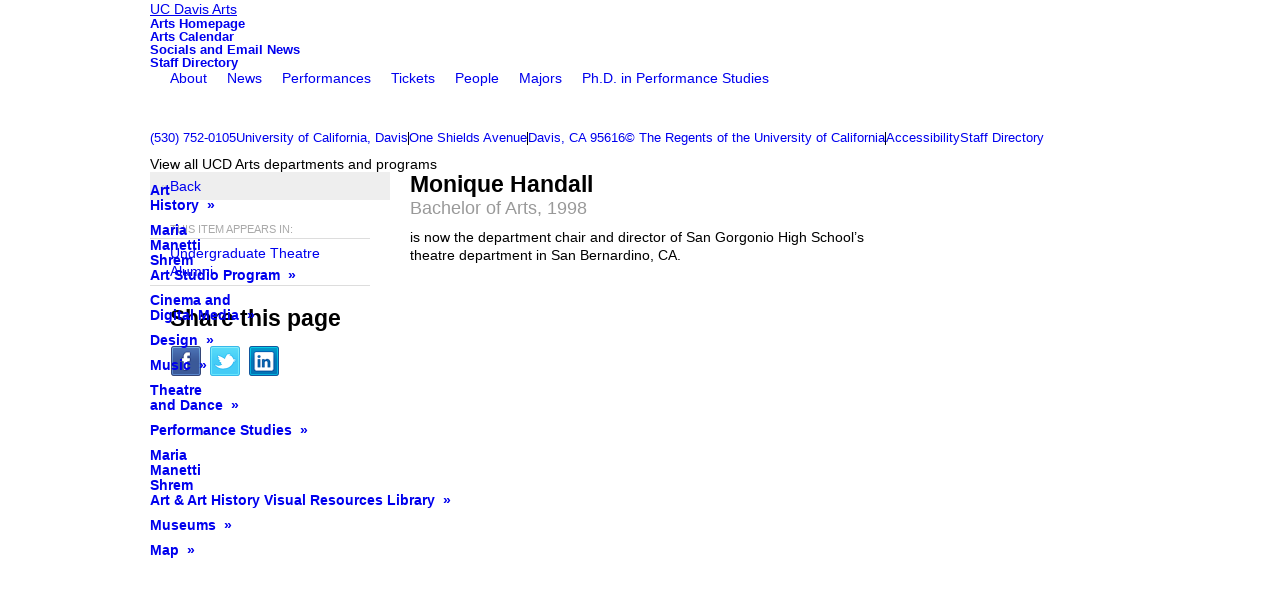

--- FILE ---
content_type: text/html; charset=utf-8
request_url: https://arts.ucdavis.edu/student-profile/monique-handall
body_size: 15609
content:
<!DOCTYPE html>
<html lang="en" dir="ltr" prefix="og: http://ogp.me/ns#">
<head>
<meta http-equiv="Content-Type" content="text/html; charset=utf-8" />
  <title>Monique Handall - UC Davis Arts</title>
  <meta http-equiv="X-UA-Compatible" content="IE=edge" />
  <script src="https://hcaptcha.com/1/api.js" async defer></script>
<link rel="shortcut icon" href="https://arts.ucdavis.edu/sites/main/files/dtheme_favicon.ico" type="image/x-icon" />
<meta property="og:site_name" content="Theatre and Dance" />
<meta property="og:title" content="Monique Handall - Theatre and Dance" />
<meta property="og:description" content="Bachelor of Arts, 1998" />
<meta property="og:type" content="article" />
<meta property="og:image" content="https://arts.ucdavis.edu/sites/default/themes/dtheme/logo.png" />
<meta property="og:url" content="https://arts.ucdavis.edu/student-profile/monique-handall" />
<link rel="canonical" href="https://arts.ucdavis.edu/student-profile/monique-handall" />
  <link type="text/css" rel="stylesheet" media="all" href="/modules/node/node.css?9" />
<link type="text/css" rel="stylesheet" media="all" href="/modules/system/defaults.css?9" />
<link type="text/css" rel="stylesheet" media="all" href="/modules/system/system.css?9" />
<link type="text/css" rel="stylesheet" media="all" href="/modules/system/system-menus.css?9" />
<link type="text/css" rel="stylesheet" media="all" href="/modules/user/user.css?9" />
<link type="text/css" rel="stylesheet" media="all" href="/sites/all/modules/cck/theme/content-module.css?9" />
<link type="text/css" rel="stylesheet" media="all" href="/sites/all/modules/ctools/css/ctools.css?9" />
<link type="text/css" rel="stylesheet" media="all" href="/sites/all/modules/date/date.css?9" />
<link type="text/css" rel="stylesheet" media="all" href="/sites/all/modules/date/date_popup/themes/datepicker.css?9" />
<link type="text/css" rel="stylesheet" media="all" href="/sites/all/modules/date/date_popup/themes/jquery.timeentry.css?9" />
<link type="text/css" rel="stylesheet" media="all" href="/sites/all/modules/filefield/filefield.css?9" />
<link type="text/css" rel="stylesheet" media="all" href="/sites/all/modules/lightbox2/css/lightbox_alt.css?9" />
<link type="text/css" rel="stylesheet" media="all" href="/sites/all/modules/logintoboggan/logintoboggan.css?9" />
<link type="text/css" rel="stylesheet" media="all" href="/sites/all/modules/nice_menus/nice_menus.css?9" />
<link type="text/css" rel="stylesheet" media="all" href="/sites/all/modules/_dd/dd_classes/dd_classes.experimental.css?9" />
<link type="text/css" rel="stylesheet" media="all" href="/sites/all/modules/_dd/dd_classes/plugins/infinity_carousel/dd_classes.infinity_carousel.css?9" />
<link type="text/css" rel="stylesheet" media="all" href="/sites/all/modules/_dd/dd_classes/plugins/gallery/dd_classes.gallery.css?9" />
<link type="text/css" rel="stylesheet" media="all" href="/sites/all/modules/_dd/dd_classes/plugins/calfilters/dd_classes.calfilters.css?9" />
<link type="text/css" rel="stylesheet" media="all" href="/sites/all/modules/_dd/dd_create/dd_create.css?9" />
<link type="text/css" rel="stylesheet" media="all" href="https://arts.ucdavis.edu/sites/main/files/dd_css_edit/compiled-classes.css?9" />
<link type="text/css" rel="stylesheet" media="all" href="/sites/all/modules/_dd/dd_login/dd_login.css?9" />
<link type="text/css" rel="stylesheet" media="all" href="/sites/all/modules/_dd/dd_poll/dd_poll.css?9" />
<link type="text/css" rel="stylesheet" media="all" href="/sites/all/modules/_dd/dd_sharethis/dd_sharethis.css?9" />
<link type="text/css" rel="stylesheet" media="all" href="/sites/all/modules/_dd/dd_twitter_feed/dd_twitter_feed.css?9" />
<link type="text/css" rel="stylesheet" media="all" href="/sites/all/modules/_dd/dd_user_roles/dd_user_roles.css?9" />
<link type="text/css" rel="stylesheet" media="all" href="/misc/farbtastic/farbtastic.css?9" />
<link type="text/css" rel="stylesheet" media="all" href="/sites/all/modules/extlink/extlink.css?9" />
<link type="text/css" rel="stylesheet" media="all" href="/sites/all/modules/cck/modules/fieldgroup/fieldgroup.css?9" />
<link type="text/css" rel="stylesheet" media="all" href="/sites/all/modules/views/css/views.css?9" />
<link type="text/css" rel="stylesheet" media="all" href="/sites/all/modules/print/css/printlinks.css?9" />
<link type="text/css" rel="stylesheet" media="all" href="/sites/all/modules/_dd/dd_social/dd_social.css?9" />
<link type="text/css" rel="stylesheet" media="all" href="/sites/all/themes/dmodel/html-elements.css?9" />
<link type="text/css" rel="stylesheet" media="all" href="/sites/all/themes/zen/zen/messages.css?9" />
<link type="text/css" rel="stylesheet" media="all" href="/sites/all/themes/zen/zen/block-editing.css?9" />
<link type="text/css" rel="stylesheet" media="all" href="/sites/all/themes/zen/zen/wireframes.css?9" />
<link type="text/css" rel="stylesheet" media="all" href="/sites/all/themes/dmodel/dmodel-layout.css?9" />
<link type="text/css" rel="stylesheet" media="all" href="/sites/all/themes/dmodel/dmodel.css?9" />
<link type="text/css" rel="stylesheet" media="all" href="/sites/default/themes/dtheme/dtheme.css?9" />
<link type="text/css" rel="stylesheet" media="print" href="/sites/all/themes/zen/zen/print.css?9" />
<link type="text/css" rel="stylesheet" media="print" href="/sites/all/themes/dmodel/dprint.css?9" />
<link type="text/css" rel="stylesheet" media="print" href="/sites/default/themes/dtheme/dtheme-print.css?9" />
<link type="text/css" rel="stylesheet" media="all" href="/sites/default/files/theme/dtheme-direct.css?9" />
<!--[if IE]>
<link type="text/css" rel="stylesheet" media="all" href="/sites/all/themes/dmodel/ie.css?9" />
<![endif]-->
<!--[if lt IE 7]>
<link type="text/css" rel="stylesheet" media="all" href="/sites/default/themes/dtheme/ie6.css?9" />
<![endif]-->
<!--[if IE 7]>
<link type="text/css" rel="stylesheet" media="all" href="/sites/default/themes/dtheme/ie7.css?9" />
<![endif]-->
<!--[if IE]>
<link type="text/css" rel="stylesheet" media="all" href="/sites/all/themes/dmodel/ie.css?9" />
<![endif]-->
  <script type="text/javascript" src="/misc/jquery.js?9"></script>
<script type="text/javascript" src="/misc/jquery-extend-3.4.0.js?9"></script>
<script type="text/javascript" src="/misc/jquery-html-prefilter-3.5.0-backport.js?9"></script>
<script type="text/javascript" src="/misc/drupal.js?9"></script>
<script type="text/javascript" src="/sites/all/modules/google_analytics/googleanalytics.js?9"></script>
<script type="text/javascript" src="/sites/all/modules/nice_menus/superfish/js/superfish.js?9"></script>
<script type="text/javascript" src="/sites/all/modules/nice_menus/superfish/js/jquery.bgiframe.min.js?9"></script>
<script type="text/javascript" src="/sites/all/modules/nice_menus/superfish/js/jquery.hoverIntent.minified.js?9"></script>
<script type="text/javascript" src="/sites/all/modules/nice_menus/nice_menus.js?9"></script>
<script type="text/javascript" src="/sites/all/modules/_dd/dd_classes/dd_classes.js?9"></script>
<script type="text/javascript" src="/sites/all/modules/_dd/dd_classes/plugins/do_timeout/dd_classes.do_timeout.js?9"></script>
<script type="text/javascript" src="/sites/all/modules/_dd/dd_classes/plugins/infinity_carousel/dd_classes.infinity_carousel.js?9"></script>
<script type="text/javascript" src="/sites/all/modules/_dd/dd_classes/plugins/gallery/dd_classes.gallery.js?9"></script>
<script type="text/javascript" src="/sites/all/modules/_dd/dd_classes/plugins/calfilters/dd_classes.calfilters.js?9"></script>
<script type="text/javascript" src="/sites/all/modules/_dd/dd_create/dd_create.js?9"></script>
<script type="text/javascript" src="/sites/all/modules/_dd/dd_login/dd_login.js?9"></script>
<script type="text/javascript" src="/sites/all/modules/_dd/dd_poll/dd_poll.js?9"></script>
<script type="text/javascript" src="/sites/all/modules/_dd/dd_sharethis/dd_sharethis.js?9"></script>
<script type="text/javascript" src="/sites/all/modules/_dd/dd_sitewide_message_notification/dd_sitewide_message_reset.js?9"></script>
<script type="text/javascript" src="/sites/all/modules/_dd/dd_twitter_feed/dd_twitter_feed.js?9"></script>
<script type="text/javascript" src="/sites/all/modules/extlink/extlink.js?9"></script>
<script type="text/javascript" src="/sites/all/modules/_dd/digitaldcore/digitaldcore.js?9"></script>
<script type="text/javascript" src="/sites/all/modules/_dd/digitaldcore/modernizr.js?9"></script>
<script type="text/javascript" src="/sites/all/modules/_dd/digitaldcore/browser-detect.js?9"></script>
<script type="text/javascript" src="/sites/all/modules/_dd/digitaldcore/dd-search.js?9"></script>
<script type="text/javascript" src="/sites/all/modules/jquery_ui/jquery.ui/ui/minified/ui.core.min.js?9"></script>
<script type="text/javascript" src="/sites/all/modules/jquery_ui/jquery.ui/ui/minified/ui.dialog.min.js?9"></script>
<script type="text/javascript" src="/sites/all/modules/_dd/digitaldcore/digitaldcore.monkey-patch.js?9"></script>
<script type="text/javascript" src="/sites/all/modules/_dd/dd_social/dd_social.js?9"></script>
<script type="text/javascript" src="/sites/all/themes/dmodel/dmodel.js?9"></script>
<script type="text/javascript" src="/sites/default/themes/dtheme/dtheme.js?9"></script>
<script type="text/javascript">
<!--//--><![CDATA[//><!--
jQuery.extend(Drupal.settings, {"basePath":"\/","googleanalytics":{"trackOutgoing":1,"trackMailto":1,"trackDownload":1,"trackDownloadExtensions":"7z|aac|arc|arj|asf|asx|avi|bin|csv|doc|exe|flv|gif|gz|gzip|hqx|jar|jpe?g|js|mp(2|3|4|e?g)|mov(ie)?|msi|msp|pdf|phps|png|ppt|qtm?|ra(m|r)?|sea|sit|tar|tgz|torrent|txt|wav|wma|wmv|wpd|xls|xml|z|zip"},"lightbox2":{"rtl":0,"file_path":"\/(\\w\\w\/)sites\/main\/files","default_image":"\/sites\/all\/modules\/lightbox2\/images\/brokenimage.jpg","border_size":10,"font_color":"000","box_color":"fff","top_position":"","overlay_opacity":"0.8","overlay_color":"000","disable_close_click":1,"resize_sequence":0,"resize_speed":400,"fade_in_speed":400,"slide_down_speed":600,"use_alt_layout":1,"disable_resize":0,"disable_zoom":0,"force_show_nav":0,"show_caption":1,"loop_items":1,"node_link_text":"View Image Details","node_link_target":0,"image_count":"Image !current of !total","video_count":"Video !current of !total","page_count":"Page !current of !total","lite_press_x_close":"press \u003ca href=\"#\" onclick=\"hideLightbox(); return FALSE;\"\u003e\u003ckbd\u003ex\u003c\/kbd\u003e\u003c\/a\u003e to close","download_link_text":"","enable_login":false,"enable_contact":false,"keys_close":"c x 27","keys_previous":"p 37","keys_next":"n 39","keys_zoom":"z","keys_play_pause":"32","display_image_size":"original","image_node_sizes":"()","trigger_lightbox_classes":"","trigger_lightbox_group_classes":"","trigger_slideshow_classes":"","trigger_lightframe_classes":"","trigger_lightframe_group_classes":"","custom_class_handler":0,"custom_trigger_classes":"","disable_for_gallery_lists":true,"disable_for_acidfree_gallery_lists":true,"enable_acidfree_videos":true,"slideshow_interval":5000,"slideshow_automatic_start":true,"slideshow_automatic_exit":true,"show_play_pause":true,"pause_on_next_click":false,"pause_on_previous_click":true,"loop_slides":false,"iframe_width":640,"iframe_height":385,"iframe_border":0,"enable_video":0},"nice_menus_options":{"delay":800,"speed":"fast"},"baseUrl":"https:\/\/arts.ucdavis.edu","ddPoll":{"resultsURI":"\/sites\/all\/modules\/_dd\/dd_poll\/dd_poll_results.php"},"ddTwitterFeed":{"getTweetsURI":"\/dd_twitter_feed\/get_tweets"},"extlink":{"extTarget":"_blank","extClass":"ext","extSubdomains":1,"extExclude":"","extInclude":"","extAlert":0,"extAlertText":"This link will take you to an external web site. We are not responsible for their content.","mailtoClass":"mailto"},"CToolsUrlIsAjaxTrusted":{"\/student-profile\/monique-handall":[true,true],"\/student-profile\/monique-handall?destination=node%2F10128":true},"jsInit":{"misc\/jquery.js":true,"misc\/jquery-extend-3.4.0.js":true,"misc\/jquery-html-prefilter-3.5.0-backport.js":true,"misc\/drupal.js":true,"sites\/all\/modules\/google_analytics\/googleanalytics.js":true,"sites\/all\/modules\/nice_menus\/superfish\/js\/superfish.js":true,"sites\/all\/modules\/nice_menus\/superfish\/js\/jquery.bgiframe.min.js":true,"sites\/all\/modules\/nice_menus\/superfish\/js\/jquery.hoverIntent.minified.js":true,"sites\/all\/modules\/nice_menus\/nice_menus.js":true,"sites\/all\/modules\/_dd\/dd_classes\/dd_classes.js":true,"sites\/all\/modules\/_dd\/dd_classes\/plugins\/do_timeout\/dd_classes.do_timeout.js":true,"sites\/all\/modules\/_dd\/dd_classes\/plugins\/infinity_carousel\/dd_classes.infinity_carousel.js":true,"sites\/all\/modules\/_dd\/dd_classes\/plugins\/gallery\/dd_classes.gallery.js":true,"sites\/all\/modules\/_dd\/dd_classes\/plugins\/calfilters\/dd_classes.calfilters.js":true,"sites\/all\/modules\/_dd\/dd_create\/dd_create.js":true,"sites\/all\/modules\/_dd\/dd_login\/dd_login.js":true,"sites\/all\/modules\/_dd\/dd_poll\/dd_poll.js":true,"sites\/all\/modules\/_dd\/dd_sharethis\/dd_sharethis.js":true,"sites\/all\/modules\/_dd\/dd_sitewide_message_notification\/dd_sitewide_message_reset.js":true,"sites\/all\/modules\/_dd\/dd_twitter_feed\/dd_twitter_feed.js":true,"sites\/all\/modules\/extlink\/extlink.js":true,"sites\/all\/modules\/_dd\/digitaldcore\/digitaldcore.js":true,"sites\/all\/modules\/_dd\/digitaldcore\/modernizr.js":true,"sites\/all\/modules\/_dd\/digitaldcore\/browser-detect.js":true,"sites\/all\/modules\/_dd\/digitaldcore\/dd-search.js":true,"sites\/all\/modules\/jquery_ui\/jquery.ui\/ui\/minified\/ui.core.min.js":true,"sites\/all\/modules\/jquery_ui\/jquery.ui\/ui\/minified\/ui.dialog.min.js":true,"sites\/all\/modules\/_dd\/digitaldcore\/digitaldcore.monkey-patch.js":true,"sites\/all\/modules\/_dd\/dd_social\/dd_social.js":true,"sites\/all\/themes\/dmodel\/dmodel.js":true,"sites\/default\/themes\/dtheme\/dtheme.js":true},"cssInit":{"node.css":true,"defaults.css":true,"system.css":true,"system-menus.css":true,"user.css":true,"content-module.css":true,"ctools.css":true,"date.css":true,"jquery-ui.css":true,"datepicker.css":true,"jquery.timeentry.css":true,"filefield.css":true,"lightbox_alt.css":true,"logintoboggan.css":true,"nice_menus.css":true,"nice_menus_default.css":true,"dd_classes.experimental.css":true,"dd_classes.do_timeout.css":true,"dd_classes.infinity_carousel.css":true,"dd_classes.gallery.css":true,"dd_classes.calfilters.css":true,"dd_create.css":true,"compiled-classes.css":true,"dd_login.css":true,"dd_poll.css":true,"dd_sharethis.css":true,"dd_twitter_feed.css":true,"dd_user_roles.css":true,"farbtastic.css":true,"calendar.css":true,"extlink.css":true,"fieldgroup.css":true,"views.css":true,"printlinks.css":true,"dd_social.css":true,"dtheme-direct.css":true,"html-elements.css":true,"tabs.css":true,"messages.css":true,"block-editing.css":true,"wireframes.css":true,"zen.css":true,"vertical_tabs.css":true,"dmodel-layout.css":true,"dmodel.css":true,"dtheme.css":true}});
//--><!]]>
</script>
  <link rel="stylesheet" href="https://use.typekit.net/qik5gtv.css">
<!-- Global site tag (gtag.js) - Google Analytics -->
<script async src="https://www.googletagmanager.com/gtag/js?id=UA-125814181-1"></script>
<script>
  window.dataLayer = window.dataLayer || [];
  function gtag(){dataLayer.push(arguments);}
  gtag('js', new Date());

  gtag('config', 'UA-125814181-1');
</script>
  </head>
<body class="node-10128 pt-show-social-block no-event-date t226 wt226 wt7 wt2 wt0 t972 wt972 wt144 wt139 wt87 wt0 access-normal pt226 has-1-nt not-front not-logged-in node-type-post two-sidebars page-student-profile-monique-handall section-student-profile dd-cache user-not-admin live launched pn10128 n section-node role-anonymous-user role-not-admin microsite microsite-87">
        <div class="accessibility-utility-links"><a id="navigation-top"></a>
          </div>
        <div id="page" class="region-page two-sidebars  col4 dd"><div id="page-inner">
    <div id="header"><div id="header-inner" class="clear-block">
              <div id="theme-logo">
                      <div class='logo'><a href="/" title="Home" rel="home"><img src="/sites/default/themes/dtheme/logo.png" alt="Home"/></a></div>
                                              <h1 class="site-name">
                <a href="/" title="Home" rel="home">
                UC Davis Arts                </a>
              </h1>
                                                  </div> <!-- /#page-logo -->
                    <div id="header-blocks" class="region region-header">
          <div id="block-digitaldcore-logo" class="block block-digitaldcore region-odd odd region-count-1 count-1"><div class="block-inner">

    
   
  
  
  <div class="block-content content">
    <a href="/theatre-and-dance" title="UC Davis Arts home page" id="block-logo"><span class="logo-text">UC Davis Arts</span></a>  </div>

</div></div> <!-- /block-inner, /block -->
<div id="block-views_blocks-term-block_1-8" class=" nhlc-c9 nhlh-c9 te-bpad-0 te-bm-0 pod-mode te-title-89 te-t-f1 te-hide-subtitle  dd block block-views_blocks region-even even region-count-2 count-2 header-links views-block channel context-global "><div class="block-inner">

    
   
  
  
  <div class="block-content content">
    <div class="view view-term view-id-term view-display-id-block_1 view-dom-id-term-block-1-1">
    
  
  
      <div class="view-content">
        <div class="views-row views-row-1 views-row-odd views-row-first">
    <div id="node-3025-teaser" class="node node-teaser node-type-post node-3025 pt-show-social-block no-event-date t102 wt102 wt0 t90 wt90 wt0 t91 wt91 wt0 t75 wt75 wt0 t76 wt76 wt0 t77 wt77 wt0 t87 wt87 wt0 access-normal no-more pt102 has-6-nt">
  <div class="node-inner">  
              <div class="node-upper-meta meta node-item"><div class='meta-inner'><span class='last meta-item post-type' data-plural='Header links'>Header link</span>  </div></div>
          
      <h2 class="node-header node-item">
      <a href="http://Arts.ucdavis.edu/" title="Arts Homepage"><span class="title">Arts Homepage</span>
      </a>
    </h2>
        <div class="node-image node-item"></div>
        <div class="node-meta meta node-item">
      <div class="meta-inner submitted">
        <span class='last meta-item post-date'><time datetime="2013-06-28T15:03:00">June 28, 2013</time></span>          </div>
    </div>
        <div class="node-content content node-item">
                </div>
    
  
  
      <div class='node-links node-item'><ul class="links inline"><li class="link link-read-more first last"><span><a href="http://Arts.ucdavis.edu/"><span class="read-more-text">Read more</span></a></span></li>
</ul></div>
  
    
  


</div></div> <!-- /node-inner, /node -->
  </div>
  <div class="views-row views-row-2 views-row-even">
    <div id="node-7700-teaser" class="node node-teaser node-type-post node-7700 pt-show-social-block no-event-date t102 wt102 wt0 t90 wt90 wt0 t178 wt178 wt170 wt77 wt0 t245 wt245 wt170 wt77 wt0 t91 wt91 wt0 t75 wt75 wt0 t76 wt76 wt0 t77 wt77 wt0 t87 wt87 wt0 t113 wt113 wt0 t586 wt586 wt0 access-normal no-more pt102 has-10-nt">
  <div class="node-inner">  
              <div class="node-upper-meta meta node-item"><div class='meta-inner'><span class='last meta-item post-type' data-plural='Header links'>Header link</span>  </div></div>
          
      <h2 class="node-header node-item">
      <a href="/calendar" title="Arts Calendar"><span class="title">Arts Calendar</span>
      </a>
    </h2>
        <div class="node-image node-item"></div>
        <div class="node-meta meta node-item">
      <div class="meta-inner submitted">
        <span class='last meta-item post-date'><time datetime="2018-03-05T15:06:00">March 5, 2018</time></span>          </div>
    </div>
        <div class="node-content content node-item">
                </div>
    
  
  
      <div class='node-links node-item'><ul class="links inline"><li class="link link-read-more first last"><span><a href="/calendar"><span class="read-more-text">Read more</span></a></span></li>
</ul></div>
  
    
  


</div></div> <!-- /node-inner, /node -->
  </div>
  <div class="views-row views-row-3 views-row-odd">
    <div id="node-12148-teaser" class="node node-teaser node-type-post node-12148 pt-show-social-block no-event-date t102 wt102 wt0 access-normal no-more pt102 has--nt">
  <div class="node-inner">  
              <div class="node-upper-meta meta node-item"><div class='meta-inner'><span class='last meta-item post-type' data-plural='Header links'>Header link</span>  </div></div>
          
      <h2 class="node-header node-item">
      <a href="/socials" title="Socials and Email News"><span class="title">Socials and Email News</span>
      </a>
    </h2>
        <div class="node-image node-item"></div>
        <div class="node-meta meta node-item">
      <div class="meta-inner submitted">
        <span class='last meta-item post-date'><time datetime="2023-09-26T09:14:00">September 26, 2023</time></span>          </div>
    </div>
        <div class="node-content content node-item">
                </div>
    
  
  
      <div class='node-links node-item'><ul class="links inline"><li class="link link-read-more first last"><span><a href="/socials"><span class="read-more-text">Read more</span></a></span></li>
</ul></div>
  
    
  


</div></div> <!-- /node-inner, /node -->
  </div>
  <div class="views-row views-row-4 views-row-even views-row-last">
    <div id="node-2282-teaser" class="node node-teaser node-type-post node-2282 pt-show-social-block no-event-date t102 wt102 wt0 access-normal no-more pt102 has--nt">
  <div class="node-inner">  
              <div class="node-upper-meta meta node-item"><div class='meta-inner'><span class='last meta-item post-type' data-plural='Header links'>Header link</span>  </div></div>
          
      <h2 class="node-header node-item">
      <a href="/staff-directory" title="Staff Directory"><span class="title">Staff Directory</span>
      </a>
    </h2>
        <div class="node-image node-item"></div>
        <div class="node-meta meta node-item">
      <div class="meta-inner submitted">
        <span class='last meta-item post-date'><time datetime="2013-02-28T17:19:00">February 28, 2013</time></span>          </div>
    </div>
        <div class="node-content content node-item">
                </div>
    
  
  
      <div class='node-links node-item'><ul class="links inline"><li class="link link-read-more first last"><span><a href="/staff-directory"><span class="read-more-text">Read more</span></a></span></li>
</ul></div>
  
    
  


</div></div> <!-- /node-inner, /node -->
  </div>
    </div>
  
  
  
  
  
  
</div>   </div>

</div></div> <!-- /block-inner, /block -->
<div id="block-digitaldcore-search" class="block block-digitaldcore region-odd odd region-count-3 count-3  search-keywords  "><div class="block-inner">

    
   
  
  
  <div class="block-content content">
    <div id="dd-search" class="dd-search"><form action="/student-profile/monique-handall"  accept-charset="UTF-8" method="post" id="faceted-search-ui-form-1" class=" dd-search-clear">
<div><div class="dd-search-keywords"><div id="edit-keywords-wrapper" class="form-item type-textfield">
 <input type="text" maxlength="255" name="keywords" id="edit-keywords" size="20" value="" placeholder="" title="Search keywords" class="form-text" />
</div>
</div><input type="hidden" name="stage" id="edit-stage" value="results"  />
<input type="hidden" name="facet-key" id="edit-facet-key" value=""  />
<input type="hidden" name="facet-id" id="edit-facet-id" value=""  />
<input type="hidden" name="facet-sort" id="edit-facet-sort" value=""  />
<div class="dd-search-submit"><button class="dd-search-submit-button" type="submit" aria-label="Site Search">Search</button><div class="legacy-button"><input type="submit" name="op" id="edit-submit" value="Search"  class="form-submit" />
</div></div><div class="dd-search-more"><a href="/find/" class="faceted-search-more">More options</a></div><input type="hidden" name="form_build_id" id="form-sSUUQ4bgLYu2YDC9R0R4vel35nrm0sszxjW3g26Q4PQ" value="form-sSUUQ4bgLYu2YDC9R0R4vel35nrm0sszxjW3g26Q4PQ"  />
<input type="hidden" name="form_id" id="edit-faceted-search-ui-form-1" value="faceted_search_ui_form_1"  />
<input type="hidden" name="box_text" id="edit-box-text" value=""  />

</div></form>
</div>  </div>

</div></div> <!-- /block-inner, /block -->
<div id="block-nice_menus-1" class=" mlcd1-c1 mlhd1-c2 mlc-c1 mlh-c2  dd block block-nice_menus region-even even region-count-4 count-4 navbar "><div class="block-inner">

    
   
  
  
  <div class="block-content content">
    <ul class="nice-menu nice-menu-down" id="nice-menu-1"><li class="menu-8670 menuparent mt-136  first  odd  depth-1"><a href="/theatre-dance-about-contact" title="Theatre &amp; Dance About / Contact" class=" menu-link depth-1 tid-136"><span class="menu-title">About</span><span class="menu-description"><br class="accessible-break"/></span></a><ul class="depth-2"><li class="menu-8675 menuparent mt-141  first  odd  depth-2"><a href="/venues" title="Venues" class=" menu-link depth-2 tid-141"><span class="menu-title">Venues</span></a><ul class="depth-3"><li class="menu-10434 mt-547  first  odd  depth-3"><a href="/theatres-and-performance-spaces" title="Theatres and Performance Spaces" class=" menu-link depth-3 tid-547"><span class="menu-title">Performance Venues</span><span class="menu-description"><br class="accessible-break"/></span></a></li>
<li class="menu-8774 mt-248  even  depth-3"><a href="/theatre-dance-production-facilities" title="Theatre &amp; Dance Production Facilities" class=" menu-link depth-3 tid-248"><span class="menu-title">Production Facilities</span><span class="menu-description"><br class="accessible-break"/></span></a></li>
<li class="menu-14522 mt-985  odd  last  depth-3"><a href="https://cows.ucdavis.edu/taag" title="COWS Room Reservations" class=" menu-link depth-3 tid-985"><span class="menu-title">COWS Room Reservations</span></a></li>
</ul>
</li>
<li class="menu-10433 menuparent mt-546  even  depth-2"><a href="/theatre-dance-productions-photograph-archives" title="Photo Galleries and Archives of T&amp;D Productions" class=" menu-link depth-2 tid-546"><span class="menu-title">Photos by Season</span><span class="menu-description"><br class="accessible-break"/>Photo Galleries and Archives of T&amp;D Productions</span></a><ul class="depth-3"><li class="menu-13355 mt-727  first  odd  depth-3"><a href="/2014-2015-theatre-dance-photo-archive" title="2014–2015 Theatre &amp; Dance Photo Archive" class=" menu-link depth-3 tid-727"><span class="menu-title">2014–2015</span><span class="menu-description"><br class="accessible-break"/></span></a></li>
<li class="menu-10633 mt-566  even  depth-3"><a href="/2013-2014-theatre-dance-photo-archive" title="2013–2014 Theatre &amp; Dance Photo Archive" class=" menu-link depth-3 tid-566"><span class="menu-title">2013–2014</span><span class="menu-description"><br class="accessible-break"/></span></a></li>
<li class="menu-10435 mt-548  odd  depth-3"><a href="/2012-2013-theatre-dance-photo-archive" title="2012–2013 Theatre &amp; Dance Photo Archive" class=" menu-link depth-3 tid-548"><span class="menu-title">2012–2013</span><span class="menu-description"><br class="accessible-break"/></span></a></li>
<li class="menu-10436 mt-549  even  depth-3"><a href="/2011-2012-theatre-dance-photo-archive" title="2011–2012 Theatre &amp; Dance Photo Archive" class=" menu-link depth-3 tid-549"><span class="menu-title">2011–2012</span><span class="menu-description"><br class="accessible-break"/></span></a></li>
<li class="menu-10437 mt-550  odd  depth-3"><a href="/2010-2011-theatre-dance-photo-archive" title="2010–2011 Theatre &amp; Dance Photo Archive" class=" menu-link depth-3 tid-550"><span class="menu-title">2010–2011</span><span class="menu-description"><br class="accessible-break"/></span></a></li>
<li class="menu-10438 mt-551  even  depth-3"><a href="/2009-2010-theatre-dance-photo-archive" title="2009–2010 Theatre &amp; Dance Photo Archive" class=" menu-link depth-3 tid-551"><span class="menu-title">2009–2010</span><span class="menu-description"><br class="accessible-break"/></span></a></li>
<li class="menu-10439 mt-552  odd  depth-3"><a href="/2008-2009-theatre-dance-photo-archive" title="2008–2009 Theatre &amp; Dance Photo Archive" class=" menu-link depth-3 tid-552"><span class="menu-title">2008–2009</span><span class="menu-description"><br class="accessible-break"/></span></a></li>
<li class="menu-10440 mt-553  even  depth-3"><a href="/2007-2008-theatre-dance-photo-archive" title="2007–2008 Theatre &amp; Dance Photo Archive" class=" menu-link depth-3 tid-553"><span class="menu-title">2007–2008</span><span class="menu-description"><br class="accessible-break"/></span></a></li>
<li class="menu-10441 mt-554  odd  depth-3"><a href="/2006-2007-theatre-dance-photo-archive" title="2006–2007 Theatre &amp; Dance Photo Archive" class=" menu-link depth-3 tid-554"><span class="menu-title">2006–2007</span><span class="menu-description"><br class="accessible-break"/></span></a></li>
<li class="menu-10442 mt-555  even  depth-3"><a href="/2005-2006-theatre-dance-photo-archive" title="2005–2006 Theatre &amp; Dance Photo Archive" class=" menu-link depth-3 tid-555"><span class="menu-title">2005–2006</span><span class="menu-description"><br class="accessible-break"/></span></a></li>
<li class="menu-10634 mt-567  odd  depth-3"><a href="/2004-2005-theatre-dance-photo-archive" title="2004–2005 Theatre &amp; Dance Photo Archive" class=" menu-link depth-3 tid-567"><span class="menu-title">2004–2005</span><span class="menu-description"><br class="accessible-break"/></span></a></li>
<li class="menu-10635 mt-568  even  depth-3"><a href="/2003-2004-theatre-dance-photo-archive" title="2003–2004 Theatre &amp; Dance Photo Archive" class=" menu-link depth-3 tid-568"><span class="menu-title">2003–2004</span><span class="menu-description"><br class="accessible-break"/></span></a></li>
<li class="menu-10636 mt-569  odd  last  depth-3"><a href="/2002-2003-theatre-dance-photo-archive" title="2002–2003 Theatre &amp; Dance Photo Archive" class=" menu-link depth-3 tid-569"><span class="menu-title">2002–2003</span><span class="menu-description"><br class="accessible-break"/></span></a></li>
</ul>
</li>
<li class="menu-8912 mt-294  odd  depth-2"><a href="/sideshow-physical-theatre-archives" title="Sideshow Physical Theatre Archives" class=" menu-link depth-2 tid-294"><span class="menu-title">Sideshow Archives</span><span class="menu-description"><br class="accessible-break"/></span></a></li>
<li class="menu-14511 menuparent mt-973  even  last  depth-2"><a href="/support-us" title="Support Us" class=" menu-link depth-2 tid-973"><span class="menu-title">Support Us</span></a><ul class="depth-3"><li class="menu-8781 menuparent mt-255  first  odd  last  depth-3"><a href="/theatre-dance-season-archives" title="Theatre &amp; Dance Season Archives" class=" menu-link depth-3 tid-255"><span class="menu-title">Past Seasons</span><span class="menu-description"><br class="accessible-break"/></span></a><ul class="depth-4"><li class="menu-13622 mt-808  first  odd  depth-4"><a href="/2016-2017" title="2016-2017" class=" menu-link depth-4 tid-808"><span class="menu-title">2016-2017</span></a></li>
<li class="menu-13621 mt-807  even  depth-4"><a href="/2015-2016" title="2015-2016" class=" menu-link depth-4 tid-807"><span class="menu-title">2015-2016</span></a></li>
<li class="menu-13477 mt-759  odd  depth-4"></li>
<li class="menu-13343 menuparent mt-715  even  depth-4"><a href="/theatre-dance-2014-2015-season" title="Theatre &amp; Dance 2014-2015 Season" class=" menu-link depth-4 tid-715"><span class="menu-title">2014-2015</span><span class="menu-description"><br class="accessible-break"/></span></a><ul class="depth-5"><li class="menu-10444 mt-557  first  odd  depth-5"><a href="/2014-2015-fall-quarter" title="2014-2015 Fall Quarter" class=" menu-link depth-5 tid-557"><span class="menu-title">Fall Quarter</span><span class="menu-description"><br class="accessible-break"/></span></a></li>
<li class="menu-10445 mt-558  even  depth-5"><a href="/2014-2015-winter-quarter" title="2014-2015 Winter Quarter" class=" menu-link depth-5 tid-558"><span class="menu-title">Winter Quarter</span><span class="menu-description"><br class="accessible-break"/></span></a></li>
<li class="menu-10446 mt-559  odd  last  depth-5"><a href="/2014-2015-spring-quarter" title="2014-2015 Spring Quarter" class=" menu-link depth-5 tid-559"><span class="menu-title">Spring Quarter</span><span class="menu-description"><br class="accessible-break"/></span></a></li>
</ul>
</li>
<li class="menu-12835 menuparent mt-680  odd  depth-4"><a href="/theatre-dance-2013-2014-season" title="Theatre &amp; Dance 2013-2014 Season" class=" menu-link depth-4 tid-680"><span class="menu-title">2013-2014</span><span class="menu-description"><br class="accessible-break"/></span></a><ul class="depth-5"><li class="menu-12836 mt-681  first  odd  depth-5"><a href="/2013-2014-fall-quarter" title="2013-2014 Fall Quarter" class=" menu-link depth-5 tid-681"><span class="menu-title">Fall Quarter</span><span class="menu-description"><br class="accessible-break"/></span></a></li>
<li class="menu-12837 mt-682  even  depth-5"><a href="/2013-2014-winter-quarter" title="2013-2014 Winter Quarter" class=" menu-link depth-5 tid-682"><span class="menu-title">Winter Quarter</span><span class="menu-description"><br class="accessible-break"/></span></a></li>
<li class="menu-12838 mt-683  odd  last  depth-5"><a href="/2013-2014-spring-quarter" title="2013-2014 Spring Quarter" class=" menu-link depth-5 tid-683"><span class="menu-title">Spring Quarter</span><span class="menu-description"><br class="accessible-break"/></span></a></li>
</ul>
</li>
<li class="menu-8782 menuparent mt-256  even  depth-4"><a href="/theatre-dance-2012-2013-season" title="Theatre &amp; Dance 2012-2013 Season" class=" menu-link depth-4 tid-256"><span class="menu-title">2012-2013</span><span class="menu-description"><br class="accessible-break"/></span></a><ul class="depth-5"><li class="menu-8783 mt-257  first  odd  depth-5"><a href="/2012-2013-fall-quarter" title="2012-2013 Fall Quarter" class=" menu-link depth-5 tid-257"><span class="menu-title">Fall Quarter</span><span class="menu-description"><br class="accessible-break"/></span></a></li>
<li class="menu-8784 mt-258  even  depth-5"><a href="/2012-2013-winter-quarter" title="2012-2013 Winter Quarter" class=" menu-link depth-5 tid-258"><span class="menu-title">Winter Quarter</span><span class="menu-description"><br class="accessible-break"/></span></a></li>
<li class="menu-8789 mt-263  odd  last  depth-5"><a href="/2012-2013-spring-quarter" title="2012-2013 Spring Quarter" class=" menu-link depth-5 tid-263"><span class="menu-title">Spring Quarter</span><span class="menu-description"><br class="accessible-break"/></span></a></li>
</ul>
</li>
<li class="menu-8792 menuparent mt-266  odd  depth-4"><a href="/theatre-dance-2011-2012-season" title="Theatre &amp; Dance 2011-2012 Season" class=" menu-link depth-4 tid-266"><span class="menu-title">2011-2012</span><span class="menu-description"><br class="accessible-break"/></span></a><ul class="depth-5"><li class="menu-8793 mt-267  first  odd  depth-5"><a href="/2011-2012-fall-quarter" title="2011-2012 Fall Quarter" class=" menu-link depth-5 tid-267"><span class="menu-title">Fall Quarter</span><span class="menu-description"><br class="accessible-break"/></span></a></li>
<li class="menu-8794 mt-268  even  depth-5"><a href="/2011-2012-winter-quarter" title="2011-2012 Winter Quarter" class=" menu-link depth-5 tid-268"><span class="menu-title">Winter Quarter</span><span class="menu-description"><br class="accessible-break"/></span></a></li>
<li class="menu-8798 mt-272  odd  last  depth-5"><a href="/2011-2012-spring-quarter" title="2011-2012 Spring Quarter" class=" menu-link depth-5 tid-272"><span class="menu-title">Spring Quarter</span><span class="menu-description"><br class="accessible-break"/></span></a></li>
</ul>
</li>
<li class="menu-8896 menuparent mt-275  even  depth-4"><a href="/theatre-dance-2010-2011-season" title="Theatre &amp; Dance 2010-2011 Season" class=" menu-link depth-4 tid-275"><span class="menu-title">2010-2011</span><span class="menu-description"><br class="accessible-break"/></span></a><ul class="depth-5"><li class="menu-8901 mt-281  first  odd  depth-5"><a href="/2010-2011-fall-quarter" title="2010-2011 Fall Quarter" class=" menu-link depth-5 tid-281"><span class="menu-title">Fall Quarter</span><span class="menu-description"><br class="accessible-break"/></span></a></li>
<li class="menu-8902 mt-282  even  depth-5"><a href="/2010-2011-winter-quarter" title="2010-2011 Winter Quarter" class=" menu-link depth-5 tid-282"><span class="menu-title">Winter Quarter</span><span class="menu-description"><br class="accessible-break"/></span></a></li>
<li class="menu-8903 mt-283  odd  last  depth-5"><a href="/2010-2011-spring-quarter" title="2010-2011 Spring Quarter" class=" menu-link depth-5 tid-283"><span class="menu-title">Spring Quarter</span><span class="menu-description"><br class="accessible-break"/></span></a></li>
</ul>
</li>
<li class="menu-8905 menuparent mt-287  odd  depth-4"><a href="/theatre-dance-2009-2010-season" title="Theatre &amp; Dance 2009-2010 Season" class=" menu-link depth-4 tid-287"><span class="menu-title">2009-2010</span><span class="menu-description"><br class="accessible-break"/></span></a><ul class="depth-5"><li class="menu-8906 mt-288  first  odd  depth-5"><a href="/2009-2010-fall-quarter" title="2009-2010 Fall Quarter" class=" menu-link depth-5 tid-288"><span class="menu-title">Fall Quarter</span><span class="menu-description"><br class="accessible-break"/></span></a></li>
<li class="menu-8907 mt-289  even  depth-5"><a href="/2009-2010-winter-quarter" title="2009-2010 Winter Quarter" class=" menu-link depth-5 tid-289"><span class="menu-title">Winter Quarter</span><span class="menu-description"><br class="accessible-break"/></span></a></li>
<li class="menu-8908 mt-290  odd  last  depth-5"><a href="/2009-2010-spring-quarter" title="2009-2010 Spring Quarter" class=" menu-link depth-5 tid-290"><span class="menu-title">Spring Quarter</span><span class="menu-description"><br class="accessible-break"/></span></a></li>
</ul>
</li>
<li class="menu-9100 menuparent mt-301  even  depth-4"><a href="/theatre-dance-2008-2009-season" title="Theatre &amp; Dance 2008-2009 Season" class=" menu-link depth-4 tid-301"><span class="menu-title">2008-2009</span><span class="menu-description"><br class="accessible-break"/></span></a><ul class="depth-5"><li class="menu-9101 mt-302  first  odd  depth-5"><a href="/2008-2009-fall-quarter" title="2008-2009 Fall Quarter" class=" menu-link depth-5 tid-302"><span class="menu-title">Fall Quarter</span><span class="menu-description"><br class="accessible-break"/></span></a></li>
<li class="menu-9102 mt-303  even  depth-5"><a href="/2008-2009-winter-quarter" title="2008-2009 Winter Quarter" class=" menu-link depth-5 tid-303"><span class="menu-title">Winter Quarter</span><span class="menu-description"><br class="accessible-break"/></span></a></li>
<li class="menu-9103 mt-304  odd  last  depth-5"><a href="/2008-2009-spring-quarter" title="2008-2009 Spring Quarter" class=" menu-link depth-5 tid-304"><span class="menu-title">Spring Quarter</span><span class="menu-description"><br class="accessible-break"/></span></a></li>
</ul>
</li>
<li class="menu-9104 menuparent mt-305  odd  last  depth-4"><a href="/theatre-dance-2007-2008-season" title="Theatre &amp; Dance 2007-2008 Season" class=" menu-link depth-4 tid-305"><span class="menu-title">2007-2008</span><span class="menu-description"><br class="accessible-break"/></span></a><ul class="depth-5"><li class="menu-9105 mt-306  first  odd  depth-5"><a href="/2007-2008-fall-quarter" title="2007-2008 Fall Quarter" class=" menu-link depth-5 tid-306"><span class="menu-title">Fall Quarter</span><span class="menu-description"><br class="accessible-break"/></span></a></li>
<li class="menu-9106 mt-307  even  depth-5"><a href="/2007-2008-winter-quarter" title="2007-2008 Winter Quarter" class=" menu-link depth-5 tid-307"><span class="menu-title">Winter Quarter</span><span class="menu-description"><br class="accessible-break"/></span></a></li>
<li class="menu-9107 mt-308  odd  last  depth-5"><a href="/2007-2008-spring-quarter" title="2007-2008 Spring Quarter" class=" menu-link depth-5 tid-308"><span class="menu-title">Spring Quarter</span><span class="menu-description"><br class="accessible-break"/></span></a></li>
</ul>
</li>
</ul>
</li>
</ul>
</li>
</ul>
</li>
<li class="menu-8672 menuparent mt-138  even  depth-1"><a href="/theatre-dance-news" title="Theatre &amp; Dance News" class=" menu-link depth-1 tid-138"><span class="menu-title">News</span><span class="menu-description"><br class="accessible-break"/></span></a><ul class="depth-2"><li class="menu-12259 mt-652  first  odd  last  depth-2"><a href="/theatre-dance-job-openings" title="Theatre &amp; Dance Job Openings" class=" menu-link depth-2 tid-652"><span class="menu-title">Job Openings</span><span class="menu-description"><br class="accessible-break"/></span></a></li>
</ul>
</li>
<li class="menu-14512 menuparent mt-974  odd  depth-1"><a href="/performances" title="Performances" class=" menu-link depth-1 tid-974"><span class="menu-title">Performances</span></a><ul class="depth-2"><li class="menu-14521 mt-984  first  odd  depth-2"><a href="/catalyst" title="Catalyst" class=" menu-link depth-2 tid-984"><span class="menu-title">Catalyst Festival</span><span class="menu-description"><br class="accessible-break"/></span></a></li>
<li class="menu-13344 mt-716  even  depth-2"><a href="/current-season-fall-quarter-0" title="Current Season Fall Quarter" class=" menu-link depth-2 tid-716"><span class="menu-title">Fall Quarter</span><span class="menu-description"><br class="accessible-break"/></span></a></li>
<li class="menu-13345 mt-717  odd  depth-2"><a href="/current-season-winter-quarter-0" title="Current Season Winter Quarter" class=" menu-link depth-2 tid-717"><span class="menu-title">Winter Quarter</span><span class="menu-description"><br class="accessible-break"/></span></a></li>
<li class="menu-13346 mt-718  even  depth-2"><a href="/current-season-spring-quarter-0" title="Current Season Spring Quarter" class=" menu-link depth-2 tid-718"><span class="menu-title">Spring Quarter</span><span class="menu-description"><br class="accessible-break"/></span></a></li>
<li class="menu-10443 mt-556  odd  depth-2"><a href="/theatre-dance-current-season" title="2013-2014" class=" menu-link depth-2 tid-556"><span class="menu-title">Current Season</span><span class="menu-description"><br class="accessible-break"/>2013-2014</span></a></li>
<li class="menu-8913 menuparent mt-295  even  depth-2"><a href="/granada" title="Granada" class=" menu-link depth-2 tid-295"><span class="menu-title">Granada Artist-in-Residence Program</span><span class="menu-description"><br class="accessible-break"/></span></a><ul class="depth-3"><li class="menu-8914 mt-296  first  odd  depth-3"><a href="/past-granadas" title="Past Granadas" class=" menu-link depth-3 tid-296"><span class="menu-title">Past Granadas</span></a></li>
<li class="menu-12834 mt-679  even  last  depth-3"><a href="/theatre-dance-past-visiting-faculty" title="Theatre &amp; Dance Past Visiting Faculty" class=" menu-link depth-3 tid-679"><span class="menu-title">Past Visiting Faculty</span><span class="menu-description"><br class="accessible-break"/></span></a></li>
</ul>
</li>
<li class="menu-9130 mt-335  odd  depth-2"><a href="/theatre-dance-workshops" title="Theatre &amp; Dance Workshops" class=" menu-link depth-2 tid-335"><span class="menu-title">Workshops</span><span class="menu-description"><br class="accessible-break"/></span></a></li>
<li class="menu-9108 menuparent mt-310  even  depth-2"><a href="/institute-exploration-theatre-dance-and-performance" title="Institute for Exploration in Theatre, Dance and Performance" class=" menu-link depth-2 tid-310"><span class="menu-title">ITDP</span><span class="menu-description"><br class="accessible-break"/>Institute for Exploration in Theatre, Dance and Performance</span></a><ul class="depth-3"><li class="menu-9110 mt-312  first  odd  depth-3"><a href="/itdp-2015-2016" title="ITDP 2015–2016" class=" menu-link depth-3 tid-312"><span class="menu-title">2015–2016 ITDP</span><span class="menu-description"><br class="accessible-break"/></span></a></li>
<li class="menu-9111 mt-314  even  depth-3"></li>
<li class="menu-9112 mt-315  odd  depth-3"></li>
<li class="menu-10447 mt-560  even  last  depth-3"><a href="/itdp-archives" title="ITDP Archives" class=" menu-link depth-3 tid-560"><span class="menu-title">ITDP Archives</span></a></li>
</ul>
</li>
<li class="menu-14515 menuparent mt-978  odd  last  depth-2"><a href="/callboard" title="Callboard" class=" menu-link depth-2 tid-978"><span class="menu-title">Callboard</span></a><ul class="depth-3"><li class="menu-14562 mt-1026  first  odd  depth-3"><a href="/auditions-0" title="Auditions" class=" menu-link depth-3 tid-1026"><span class="menu-title">Auditions</span></a></li>
<li class="menu-14563 mt-1027  even  last  depth-3"><a href="/production-opportunities" title="Production Opportunities" class=" menu-link depth-3 tid-1027"><span class="menu-title">Production Opportunities</span></a></li>
</ul>
</li>
</ul>
</li>
<li class="menu-14593 mt-1057  even  depth-1"><a href="https://ucdavisaggies.evenue.net/cgi-bin/ncommerce3/SEGetEventList?groupCode=TANDD&amp;linkID=twucd&amp;shopperContext=&amp;caller=&amp;appCode=" title="TheatreTickets" class=" menu-link depth-1 tid-1057"><span class="menu-title">Tickets</span><span class="menu-description"><br class="accessible-break"/></span></a></li>
<li class="menu-8673 menuparent mt-139  odd  depth-1"><a href="/theatre-dance-people" title="Theatre &amp; Dance People" class=" menu-link depth-1 tid-139"><span class="menu-title">People</span><span class="menu-description"><br class="accessible-break"/></span></a><ul class="depth-2"><li class="menu-12830 mt-675  first  odd  depth-2"><a href="/theatre-dance-faculty" title="Theatre &amp; Dance Faculty" class=" menu-link depth-2 tid-675"><span class="menu-title">Professors</span><span class="menu-description"><br class="accessible-break"/></span></a></li>
<li class="menu-13493 menuparent mt-775  even  depth-2"><a href="/theatre-dance-advisors" title="Theatre &amp; Dance Advisors" class=" menu-link depth-2 tid-775"><span class="menu-title">Advisors</span><span class="menu-description"><br class="accessible-break"/></span></a><ul class="depth-3"><li class="menu-13494 mt-776  first  odd  depth-3"><a href="/theatre-dance-undergraduate-program-coordinator" title="Theatre &amp; Dance Undergraduate Program Coordinator" class=" menu-link depth-3 tid-776"><span class="menu-title">Undergraduate Staff Advisors</span><span class="menu-description"><br class="accessible-break"/></span></a></li>
<li class="menu-13497 mt-779  even  depth-3"><a href="/theatre-dance-peer-advisors" title="Theatre &amp; Dance Peer Advisors" class=" menu-link depth-3 tid-779"><span class="menu-title">Theatre &amp; Dance Peer Advisors</span></a></li>
<li class="menu-13496 mt-778  odd  depth-3"><a href="/theatre-dance-undergraduate-faculty-advisors" title="Theatre &amp; Dance Undergraduate Faculty Advisors" class=" menu-link depth-3 tid-778"><span class="menu-title">Undergraduate Faculty Advisors</span><span class="menu-description"><br class="accessible-break"/></span></a></li>
<li class="menu-13499 mt-781  even  depth-3"><a href="/theatre-dance-graduate-faculty-advisors" title="Theatre &amp; Dance Graduate Faculty Advisors" class=" menu-link depth-3 tid-781"><span class="menu-title">Graduate Faculty Advisors</span><span class="menu-description"><br class="accessible-break"/></span></a></li>
<li class="menu-13498 mt-780  odd  last  depth-3"><a href="/theatre-and-dance-graduate-program-coordinator" title="Theatre and Dance Graduate Program Coordinator" class=" menu-link depth-3 tid-780"><span class="menu-title">Graduate Program Coordinator</span><span class="menu-description"><br class="accessible-break"/></span></a></li>
</ul>
</li>
<li class="menu-12831 mt-676  odd  depth-2"><a href="/theatre-dance-lecturers" title="Theatre &amp; Dance Lecturers" class=" menu-link depth-2 tid-676"><span class="menu-title">Lecturers</span><span class="menu-description"><br class="accessible-break"/></span></a></li>
<li class="menu-12833 mt-678  even  depth-2"><a href="/theatre-dance-teaching-assistants-and-associate-instructors" title="Theatre &amp; Dance Teaching Assistants and Associate Instructors" class=" menu-link depth-2 tid-678"><span class="menu-title">TAs and AIs</span><span class="menu-description"><br class="accessible-break"/></span></a></li>
<li class="menu-14621 mt-1085  odd  depth-2"><a href="/company-managers-0" title="Company Managers" class=" menu-link depth-2 tid-1085"><span class="menu-title">Company Managers</span></a></li>
<li class="menu-8679 menuparent mt-145  even  depth-2"><a href="/theatre-dance-staff" title="Theatre &amp; Dance Staff" class=" menu-link depth-2 tid-145"><span class="menu-title">Staff</span><span class="menu-description"><br class="accessible-break"/></span></a><ul class="depth-3"><li class="menu-11588 mt-612  first  odd  depth-3"><a href="/theatre-dance-department-staff" title="Theatre &amp; Dance Department Staff" class=" menu-link depth-3 tid-612"><span class="menu-title">Theatre &amp; Dance Department Staff</span></a></li>
<li class="menu-11589 mt-613  even  last  depth-3"><a href="/arts-administrative-group-staff-theatre-dance" title="Arts Administrative Group Staff - Theatre &amp; Dance" class=" menu-link depth-3 tid-613"><span class="menu-title">Arts Administrative Group Staff</span><span class="menu-description"><br class="accessible-break"/></span></a></li>
</ul>
</li>
<li class="menu-12832 mt-677  odd  depth-2"><a href="/theatre-dance-emeriti-faculty" title="Theatre &amp; Dance Emeriti Faculty" class=" menu-link depth-2 tid-677"><span class="menu-title">Emeriti</span><span class="menu-description"><br class="accessible-break"/></span></a></li>
<li class="menu-8678 menuparent mt-144  even  depth-2"><a href="/theatre-dance-alumni" title="Theatre &amp; Dance Alumni" class=" menu-link depth-2 tid-144"><span class="menu-title">Alumni</span><span class="menu-description"><br class="accessible-break"/></span></a><ul class="depth-3"><li class="menu-14509 mt-971  first  odd  depth-3"><a href="/theatre-graduate-alumni" title="Theatre Graduate Alumni" class=" menu-link depth-3 tid-971"><span class="menu-title">Graduate</span><span class="menu-description"><br class="accessible-break"/></span></a></li>
<li class="menu-14510 mt-972  even  last  depth-3"><a href="/undergraduate-theatre-alumni" title="Undergraduate Theatre Alumni" class=" menu-link depth-3 tid-972"><span class="menu-title">Undergraduate</span><span class="menu-description"><br class="accessible-break"/></span></a></li>
</ul>
</li>
<li class="menu-13464 mt-746  odd  last  depth-2"><a href="/memoriam-deceased-theatre-dance-faculty" title="In Memoriam: Deceased Theatre &amp; Dance Faculty" class=" menu-link depth-2 tid-746"><span class="menu-title">In Memoriam</span><span class="menu-description"><br class="accessible-break"/></span></a></li>
</ul>
</li>
<li class="menu-8674 menuparent mt-140  even  depth-1"><a href="/theatredancemajors" title="TheatreDanceMajors" class=" menu-link depth-1 tid-140"><span class="menu-title">Majors</span><span class="menu-description"><br class="accessible-break"/></span></a><ul class="depth-2"><li class="menu-14620 mt-1084  first  odd  depth-2"><a href="/minors-theatre" title="Minors-in-Theatre" class=" menu-link depth-2 tid-1084"><span class="menu-title">Minors</span><span class="menu-description"><br class="accessible-break"/></span></a></li>
<li class="menu-14610 mt-1074  even  depth-2"><a href="/forms" title="Forms" class=" menu-link depth-2 tid-1074"><span class="menu-title">Forms</span></a></li>
<li class="menu-8671 mt-137  odd  depth-2"><a href="/theatredancecourses" title="TheatreDanceCourses" class=" menu-link depth-2 tid-137"><span class="menu-title">Courses</span><span class="menu-description"><br class="accessible-break"/></span></a></li>
<li class="menu-14609 mt-1073  even  last  depth-2"><a href="/theatredancestudyabroad" title="TheatreDanceStudyAbroad" class=" menu-link depth-2 tid-1073"><span class="menu-title">Study Abroad</span><span class="menu-description"><br class="accessible-break"/></span></a></li>
</ul>
</li>
<li class="menu-9132 mt-337  odd  last  depth-1"><a href="/performancestudies" title="Ph.D. in Performance Studies" class=" menu-link depth-1 tid-337"><span class="menu-title">Ph.D. in Performance Studies</span></a></li>
</ul>
  </div>

</div></div> <!-- /block-inner, /block -->
        </div> <!-- /#header-blocks -->
          </div></div> <!-- /#header-inner, /#header -->
    <div id="main" class=""><div id="main-inner" class="region-main clear-block">
      <div id="content"><div id="content-inner" class="region-content">
                        <div id="content-area">
                    <div id="node-full" class="  te-title-162 te-t-f2 te-sub-79 te-meta-stacked te-hide-related-profiles toc-center  dd node node-type-post node-full node-10128 pt-show-social-block no-event-date t226 wt226 wt7 wt2 wt0 t972 wt972 wt144 wt139 wt87 wt0 access-normal pn pt226 has-1-nt">
  <div class="node-inner">  
              <div class="node-upper-meta meta node-item"><div class='meta-inner'><span class='last meta-item post-type' data-plural='Student Profiles'>Student Profile</span>  </div></div>
          
      <h1 class="node-header node-item">
      <span class="title">Monique Handall</span> 
      <br class='accessible-break'/><span class="subtitle">Bachelor of Arts, 1998</span>
    </h1>
        <div class="node-image node-item"></div>
        <div class="node-meta meta node-item">
      <div class="meta-inner submitted">
        <span class='last meta-item post-date'><time datetime="2021-02-25T17:47:00">February 25, 2021</time></span>          </div>
    </div>
        <div class="node-content content node-item">
            <p>
  is now the department chair and director of San Gorgonio High
  School’s theatre department in San Bernardino, CA.
</p>    </div>
    
  
  
      <div class='node-links node-item'><ul class="links inline"><li class="link print-html first"><span><a href='javascript:window.print();'>Print-friendly</a></span></li>
<li class="link dd-share-this last"><span><a class="dd-share-ready" href="#">ShareThis</a></span></li>
</ul></div>
  
    
  


</div></div> <!-- /node-inner, /node -->
                  </div>
                          <div id="content-bottom" class="region region-content-bottom">
            <div id="block-digitaldcore-node_referring" class=" te-bw-1b te-bb-s te-bb-c4 uimg-align-l te-img-pad-b-10 te-show-related-profiles-plain tabs-3d  dd block block-digitaldcore region-odd even region-count-1 count-8  channel referring-posts tagged-posts posts  "><div class="block-inner">

    
   
  
  
  <div class="block-content content">
    <div class="view view-related view-id-related view-display-id-default view-dom-id-1">
    
  
  
  
  
  
  
  
  
</div>   </div>

</div></div> <!-- /block-inner, /block -->
          </div> <!-- /#content-bottom -->
              </div></div> <!-- /#content-inner, /#content -->
      <a id="navigation"></a>
                    <div id="sidebar-left"><div id="sidebar-left-inner" class="region region-left">
          <div id="block-digitaldcore-node_nav_terms" class="block block-digitaldcore region-odd odd region-count-1 count-5  left-nav appearing-nav  "><div class="block-inner">

    
   
  
  
  <div class="block-content content">
    <div class="field-nav-terms-appears-in"><div id="nav-back"><a href="javascript:history.back();">Back</a></div><div class="small">This item appears in:</div><ul class="links"><li class="term-id-972 first last"><a href="/undergraduate-theatre-alumni" rel="tag" title="">Undergraduate Theatre Alumni</a></li>
</ul></div>  </div>

</div></div> <!-- /block-inner, /block -->
<div id="block-dd_social-share_page" class="block block-dd_social region-even even region-count-2 count-6"><div class="block-inner">

    
   
  
      <h2 class="block-title"><span class="block-title-text">Share this page</span></h2>
  
  <div class="block-content content">
    <div class="item-list"><ul><li class="social-facebook first"><a class="social social-facebook" href="https://www.facebook.com/sharer.php?u=https%3A%2F%2Farts.ucdavis.edu%2Fstudent-profile%2Fmonique-handall" title="Share on Facebook">
  <img src="/sites/all/modules/_dd/dd_social/img/facebook-32.png" alt="Share on Facebook" style="width: 32px; height: 32px; vertical-align: middle;" />
</a>
</li>
<li class="social-twitter"><a class="social social-twitter" href="https://twitter.com/share?url=https%3A%2F%2Farts.ucdavis.edu%2Fstudent-profile%2Fmonique-handall&amp;text=Monique%20Handall" title="Share on Twitter">
  <img src="/sites/all/modules/_dd/dd_social/img/twitter-32.png" alt="Share on Twitter" style="width: 32px; height: 32px; vertical-align: middle;" />
</a>
</li>
<li class="social-linkedin last"><a class="social social-linkedin" href="http://www.linkedin.com/shareArticle?url=https%3A%2F%2Farts.ucdavis.edu%2Fstudent-profile%2Fmonique-handall" title="Share on LinkedIn">
  <img src="/sites/all/modules/_dd/dd_social/img/linkedin-32.png" alt="Share on LinkedIn" style="width: 32px; height: 32px; vertical-align: middle;" />
</a>
</li>
</ul></div>  </div>

</div></div> <!-- /block-inner, /block -->
        </div></div> <!-- /#sidebar-left-inner, /#sidebar-left -->
                    <div id="sidebar-right"><div id="sidebar-right-inner" class="region region-right">
          <div id="block-digitaldcore-node_fields" class="block block-digitaldcore region-odd odd region-count-1 count-7  node-fields  "><div class="block-inner">

    
   
  
  
  <div class="block-content content">
    <div id="node-sidebar" class=" auto-col-wide auto-col-n  dd node node-type-post node-sidebar node-10128 pt-show-social-block no-event-date t226 wt226 wt7 wt2 wt0 t972 wt972 wt144 wt139 wt87 wt0 access-normal pn pt226 has-1-nt">
  <div class="node-inner">  
    <div class="sidebar-message-container"></div>          <div class="node-upper-meta meta node-item"><div class='meta-inner'><span class='last meta-item post-type' data-plural='Student Profiles'>Student Profile</span>  </div></div>
          
        <div class="node-image node-item"></div>
        <div class="node-meta meta node-item">
      <div class="meta-inner submitted">
        <span class='last meta-item post-date'><time datetime="2021-02-25T17:47:00">February 25, 2021</time></span>          </div>
    </div>
      
  
  
  
    
  


</div></div> <!-- /node-inner, /node -->
  </div>

</div></div> <!-- /block-inner, /block -->
        </div></div> <!-- /#sidebar-right-inner, /#sidebar-right -->
          </div></div> <!-- /#main-inner, /#main -->
          <div id="footer"><div id="footer-inner" class="region region-footer">
                <div id="block-views_blocks-term-block_1-9" class=" nhlc-c5 nhlh-c5 full-width auto-col-n mt-20 te-bpad-0 te-bm-0 te-rm-0 pod-mode te-light-title te-title-89 te-hide-subtitle  dd block block-views_blocks region-odd odd region-count-1 count-9 footer-links views-block channel context-global "><div class="block-inner">

    
   
  
  
  <div class="block-content content">
    <div class="view view-term view-id-term view-display-id-block_1 view-dom-id-term-block-1-1">
    
  
  
      <div class="view-content">
        <div class="views-row views-row-1 views-row-odd views-row-first">
    <div id="node-10147-teaser" class="node node-teaser node-type-post node-10147 pt-show-social-block no-event-date t56 wt56 wt0 access-normal no-more pt56 has--nt">
  <div class="node-inner">  
              <div class="node-upper-meta meta node-item"><div class='meta-inner'><span class='last meta-item post-type' data-plural='Footer links'>Footer link</span>  </div></div>
          
      <h2 class="node-header node-item">
      <a href="/footer-link/530-752-0105" title="(530) 752-0105"><span class="title">(530) 752-0105</span>
      </a>
    </h2>
        <div class="node-image node-item"></div>
        <div class="node-meta meta node-item">
      <div class="meta-inner submitted">
        <span class='last meta-item post-date'><time datetime="2021-02-26T13:53:00">February 26, 2021</time></span>          </div>
    </div>
        <div class="node-content content node-item">
                </div>
    
  
      <div class="node-contact node-item">
      <div class="node-contact-wrapper">
<div class="field field-phone"><div class="field-item count-1">(530) 752-0105</div></div>
</div>    </div>
  
      <div class='node-links node-item'><ul class="links inline"><li class="link link-read-more first last"><span><a href="/footer-link/530-752-0105"><span class="read-more-text">Read more</span></a></span></li>
</ul></div>
  
    
  


</div></div> <!-- /node-inner, /node -->
  </div>
  <div class="views-row views-row-2 views-row-even">
    <div id="node-1731-teaser" class=" te-bw-1r te-bb-s te-bb-c5  dd node node-teaser node-type-post node-1731 pt-show-social-block no-event-date t56 wt56 wt0 access-normal no-more pt56 has--nt">
  <div class="node-inner">  
              <div class="node-upper-meta meta node-item"><div class='meta-inner'><span class='last meta-item post-type' data-plural='Footer links'>Footer link</span>  </div></div>
          
      <h2 class="node-header node-item">
      <a href="http://ucdavis.edu/" title="University of California, Davis"><span class="title">University of California, Davis</span>
      </a>
    </h2>
        <div class="node-image node-item"></div>
        <div class="node-meta meta node-item">
      <div class="meta-inner submitted">
        <span class='last meta-item post-date'><time datetime="2013-02-18T11:26:00">February 18, 2013</time></span>          </div>
    </div>
        <div class="node-content content node-item">
                </div>
    
  
  
      <div class='node-links node-item'><ul class="links inline"><li class="link link-read-more first last"><span><a href="http://ucdavis.edu/"><span class="read-more-text">Read more</span></a></span></li>
</ul></div>
  
    
  


</div></div> <!-- /node-inner, /node -->
  </div>
  <div class="views-row views-row-3 views-row-odd">
    <div id="node-1732-teaser" class=" te-bw-1r te-bb-s te-bb-c5  dd node node-teaser node-type-post node-1732 pt-show-social-block no-event-date t56 wt56 wt0 access-normal no-more pt56 has--nt">
  <div class="node-inner">  
              <div class="node-upper-meta meta node-item"><div class='meta-inner'><span class='last meta-item post-type' data-plural='Footer links'>Footer link</span>  </div></div>
          
      <h2 class="node-header node-item">
      <a href="http://ucdavis.edu/" title="One Shields Avenue"><span class="title">One Shields Avenue</span>
      </a>
    </h2>
        <div class="node-image node-item"></div>
        <div class="node-meta meta node-item">
      <div class="meta-inner submitted">
        <span class='last meta-item post-date'><time datetime="2013-02-18T11:27:00">February 18, 2013</time></span>          </div>
    </div>
        <div class="node-content content node-item">
                </div>
    
  
  
      <div class='node-links node-item'><ul class="links inline"><li class="link link-read-more first last"><span><a href="http://ucdavis.edu/"><span class="read-more-text">Read more</span></a></span></li>
</ul></div>
  
    
  


</div></div> <!-- /node-inner, /node -->
  </div>
  <div class="views-row views-row-4 views-row-even">
    <div id="node-1733-teaser" class="node node-teaser node-type-post node-1733 pt-show-social-block no-event-date t56 wt56 wt0 access-normal no-more pt56 has--nt">
  <div class="node-inner">  
              <div class="node-upper-meta meta node-item"><div class='meta-inner'><span class='last meta-item post-type' data-plural='Footer links'>Footer link</span>  </div></div>
          
      <h2 class="node-header node-item">
      <a href="http://ucdavis.edu/" title="Davis, CA 95616"><span class="title">Davis, CA 95616</span>
      </a>
    </h2>
        <div class="node-image node-item"></div>
        <div class="node-meta meta node-item">
      <div class="meta-inner submitted">
        <span class='last meta-item post-date'><time datetime="2013-02-18T11:28:00">February 18, 2013</time></span>          </div>
    </div>
        <div class="node-content content node-item">
                </div>
    
  
  
      <div class='node-links node-item'><ul class="links inline"><li class="link link-read-more first last"><span><a href="http://ucdavis.edu/"><span class="read-more-text">Read more</span></a></span></li>
</ul></div>
  
    
  


</div></div> <!-- /node-inner, /node -->
  </div>
  <div class="views-row views-row-5 views-row-odd">
    <div id="node-1742-teaser" class="  te-bw-1r te-bb-s te-bb-c5  dd node node-teaser node-type-post node-1742 pt-show-social-block no-event-date t56 wt56 wt0 access-normal no-more pt56 has--nt">
  <div class="node-inner">  
              <div class="node-upper-meta meta node-item"><div class='meta-inner'><span class='last meta-item post-type' data-plural='Footer links'>Footer link</span>  </div></div>
          
      <h2 class="node-header node-item">
      <a href="http://ucdavis.edu/" title="© The Regents of the University of California"><span class="title">© The Regents of the University of California</span>
      </a>
    </h2>
        <div class="node-image node-item"></div>
        <div class="node-meta meta node-item">
      <div class="meta-inner submitted">
        <span class='last meta-item post-date'><time datetime="2013-02-18T11:38:00">February 18, 2013</time></span>          </div>
    </div>
        <div class="node-content content node-item">
                </div>
    
  
  
      <div class='node-links node-item'><ul class="links inline"><li class="link link-read-more first last"><span><a href="http://ucdavis.edu/"><span class="read-more-text">Read more</span></a></span></li>
</ul></div>
  
    
  


</div></div> <!-- /node-inner, /node -->
  </div>
  <div class="views-row views-row-6 views-row-even">
    <div id="node-1744-teaser" class="node node-teaser node-type-post node-1744 pt-show-social-block no-event-date t56 wt56 wt0 access-normal no-more pt56 has--nt">
  <div class="node-inner">  
              <div class="node-upper-meta meta node-item"><div class='meta-inner'><span class='last meta-item post-type' data-plural='Footer links'>Footer link</span>  </div></div>
          
      <h2 class="node-header node-item">
      <a href="http://accessibility.ucdavis.edu/" title="Accessibility"><span class="title">Accessibility</span>
      </a>
    </h2>
        <div class="node-image node-item"></div>
        <div class="node-meta meta node-item">
      <div class="meta-inner submitted">
        <span class='last meta-item post-date'><time datetime="2013-02-18T11:39:00">February 18, 2013</time></span>          </div>
    </div>
        <div class="node-content content node-item">
                </div>
    
  
  
      <div class='node-links node-item'><ul class="links inline"><li class="link link-read-more first last"><span><a href="http://accessibility.ucdavis.edu/"><span class="read-more-text">Read more</span></a></span></li>
</ul></div>
  
    
  


</div></div> <!-- /node-inner, /node -->
  </div>
  <div class="views-row views-row-7 views-row-odd views-row-last">
    <div id="node-4559-teaser" class="node node-teaser node-type-post node-4559 pt-show-social-block no-event-date t56 wt56 wt0 t113 wt113 wt0 access-normal has-more pt56 has-1-nt">
  <div class="node-inner">  
              <div class="node-upper-meta meta node-item"><div class='meta-inner'><span class='last meta-item post-type' data-plural='Footer links'>Footer link</span>  </div></div>
          
      <h2 class="node-header node-item">
      <a href="/staff-directory" title="Staff Directory"><span class="title">Staff Directory</span>
      </a>
    </h2>
        <div class="node-image node-item"></div>
        <div class="node-meta meta node-item">
      <div class="meta-inner submitted">
        <span class='last meta-item post-date'><time datetime="2015-01-05T10:34:00">January 5, 2015</time></span>          </div>
    </div>
        <div class="node-content content node-item">
                </div>
    
  
  
      <div class='node-links node-item'><ul class="links inline"><li class="link link-read-more first last"><span><a href="/staff-directory"><span class="read-more-text">Read more</span></a></span></li>
</ul></div>
  
    
  


</div></div> <!-- /node-inner, /node -->
  </div>
    </div>
  
  
  
  
  
  
</div>   </div>

</div></div> <!-- /block-inner, /block -->
      </div></div> <!-- /#footer-inner, /#footer -->
      </div></div> <!-- /#page-inner, /#page -->
      <div id="closure-blocks"><div class="region region-closure"><div id="block-dd_login-login" class="block block-dd_login region-odd even region-count-1 count-10"><div class="block-inner">

    
   
  
      <h2 class="block-title"><span class="block-title-text">Log in</span></h2>
  
  <div class="block-content content">
    <form action="/student-profile/monique-handall?destination=node%2F10128"  accept-charset="UTF-8" method="post" id="user-login-form">
<div><div id="edit-name-wrapper" class="form-item type-textfield">
 <label for="edit-name">E-mail or username: <span class="form-required" title="This field is required.">*</span></label>
 <input type="text" maxlength="60" name="name" id="edit-name" size="15" value="" tabindex="1" class="form-text required" />
</div>
<div id="edit-pass-wrapper" class="form-item type-password">
 <label for="edit-pass">Password: <span class="form-required" title="This field is required.">*</span></label>
 <input type="password" name="pass" id="edit-pass"  maxlength="60"  size="15"  tabindex="2" class="form-text required" />
</div>
<div id="edit-remember-me-wrapper" class="form-item type-checkbox">
 <label class="option" for="edit-remember-me"><input type="checkbox" name="remember_me" id="edit-remember-me" value="1"  checked="checked"  tabindex="3" class="form-checkbox" /> Remember me</label>
</div>
<input type="submit" name="op" id="edit-submit-1" value="Log in"  tabindex="4" class="form-submit" />
<div class="item-list"><ul><li class="first last"><a href="/user/password" title="Request new password via e-mail.">Request new password</a></li>
</ul></div><input type="hidden" name="form_build_id" id="form-ycuK-WU5EX2R7yon-QR9mVuplXmca49WxH18z_aRXfA" value="form-ycuK-WU5EX2R7yon-QR9mVuplXmca49WxH18z_aRXfA"  />
<input type="hidden" name="form_id" id="edit-user-login-block" value="user_login_block"  />

</div></form>
  </div>

</div></div> <!-- /block-inner, /block -->
<div id="block-digitaldcore-command_menu" class="block block-digitaldcore region-even odd region-count-2 count-11"><div class="block-inner">

    
   
  
      <h2 class="block-title"><span class="block-title-text">Commands</span></h2>
  
  <div class="block-content content">
    <ul class="menu"><li><a href="/help" class="menu-help-center">Support portal</a></li><li><a href="/user/login" class="menu-login">Log in</a></li></ul>  </div>

</div></div> <!-- /block-inner, /block -->
<div id="block-views_blocks-term-block_1-6" class=" nhlc-c8 nhlh-c8 te-bpad-0 te-bm-0 icp-entity ip-above simple-pods te-title-100 te-t-f2  dd block block-views_blocks region-odd even region-count-3 count-12  views-block channel context-global "><div class="block-inner">

    
   
  
  
  <div class="block-content content">
    <div class="view view-term view-id-term view-display-id-block_1 view-dom-id-term-block-1-1">
        <div class="view-header">
      <p>View all UCD Arts departments and programs</p>    </div>
  
  
  
      <div class="view-content">
        <div class="views-row views-row-1 views-row-odd views-row-first">
    <div id="node-2270-teaser" class="node node-teaser node-type-post node-2270 pt-show-social-block no-event-date t365 wt365 wt663 wt7 wt2 wt0 access-normal has-image no-more pt365 has--nt">
  <div class="node-inner">  
            <div class="node-upper-image node-item"><span class="field-image field-not-video field-image-preset-entity not-croppable  c1  c-1"><a href="/art-history" rel="" aria-label="Read more"><img src="/sites/main/files/imagecache/entity/main-images/art-history.png?1724886632" alt="" title="" loading="lazy"  width="163" height="163" /></a></span></div>
        <div class="node-upper-meta meta node-item"><div class='meta-inner'><span class='last meta-item post-type' data-plural='Entities'>Melody Chiang</span>  </div></div>
          
      <h2 class="node-header node-item">
      <a href="/art-history" title="Art  History"><span class="title">Art <br/>History</span>
      </a>
    </h2>
        <div class="node-image node-item"></div>
        <div class="node-meta meta node-item">
      <div class="meta-inner submitted">
        <span class='last meta-item post-date'><time datetime="2013-02-28T12:55:00">February 28, 2013</time></span>          </div>
    </div>
        <div class="node-content content node-item">
                </div>
    
  
  
      <div class='node-links node-item'><ul class="links inline"><li class="link link-read-more first last"><span><a href="/art-history"><span class="read-more-text">Read more</span></a></span></li>
</ul></div>
  
    
  


</div></div> <!-- /node-inner, /node -->
  </div>
  <div class="views-row views-row-2 views-row-even">
    <div id="node-2271-teaser" class="node node-teaser node-type-post node-2271 pt-show-social-block no-event-date t365 wt365 wt663 wt7 wt2 wt0 access-normal has-image no-more pt365 has--nt">
  <div class="node-inner">  
            <div class="node-upper-image node-item"><span class="field-image field-not-video field-image-preset-entity not-croppable  c1  c-1"><a href="/art-studio" rel="" aria-label="Read more"><img src="/sites/main/files/imagecache/entity/main-images/arts-colorblocks-2022-2.png?1724886665" alt="" title="" loading="lazy"  width="163" height="163" /></a></span></div>
        <div class="node-upper-meta meta node-item"><div class='meta-inner'><span class='last meta-item post-type' data-plural='Entities'>Melody Chiang</span>  </div></div>
          
      <h2 class="node-header node-item">
      <a href="/art-studio" title="Maria Manetti Shrem Art Studio Program"><span class="title">Maria<br/>Manetti<br/>Shrem<br/>Art Studio Program</span>
      </a>
    </h2>
        <div class="node-image node-item"></div>
        <div class="node-meta meta node-item">
      <div class="meta-inner submitted">
        <span class='last meta-item post-date'><time datetime="2013-02-28T13:29:00">February 28, 2013</time></span>          </div>
    </div>
        <div class="node-content content node-item">
                </div>
    
  
  
      <div class='node-links node-item'><ul class="links inline"><li class="link link-read-more first last"><span><a href="/art-studio"><span class="read-more-text">Read more</span></a></span></li>
</ul></div>
  
    
  


</div></div> <!-- /node-inner, /node -->
  </div>
  <div class="views-row views-row-3 views-row-odd">
    <div id="node-2272-teaser" class="node node-teaser node-type-post node-2272 pt-show-social-block no-event-date t365 wt365 wt663 wt7 wt2 wt0 access-normal has-image no-more pt365 has--nt">
  <div class="node-inner">  
            <div class="node-upper-image node-item"><span class="field-image field-not-video field-image-preset-entity not-croppable  c1  c-1"><a href="/cinema-and-digital-media" rel="" aria-label="Read more"><img src="/sites/main/files/imagecache/entity/main-images/arts-colorblocks-2022-3.png?1724886700" alt="" title="" loading="lazy"  width="163" height="163" /></a></span></div>
        <div class="node-upper-meta meta node-item"><div class='meta-inner'><span class='last meta-item post-type' data-plural='Entities'>Melody Chiang</span>  </div></div>
          
      <h2 class="node-header node-item">
      <a href="/cinema-and-digital-media" title="Cinema and  Digital Media"><span class="title">Cinema and <br/>Digital Media</span>
      </a>
    </h2>
        <div class="node-image node-item"></div>
        <div class="node-meta meta node-item">
      <div class="meta-inner submitted">
        <span class='last meta-item post-date'><time datetime="2013-02-28T13:33:00">February 28, 2013</time></span>          </div>
    </div>
        <div class="node-content content node-item">
                </div>
    
  
  
      <div class='node-links node-item'><ul class="links inline"><li class="link link-read-more first last"><span><a href="/cinema-and-digital-media"><span class="read-more-text">Read more</span></a></span></li>
</ul></div>
  
    
  


</div></div> <!-- /node-inner, /node -->
  </div>
  <div class="views-row views-row-4 views-row-even">
    <div id="node-2273-teaser" class="node node-teaser node-type-post node-2273 pt-show-social-block no-event-date t365 wt365 wt663 wt7 wt2 wt0 access-normal has-image no-more pt365 has--nt">
  <div class="node-inner">  
            <div class="node-upper-image node-item"><span class="field-image field-not-video field-image-preset-entity not-croppable  c1  c-1"><a href="/design" rel="" aria-label="Read more"><img src="/sites/main/files/imagecache/entity/main-images/design.png?1724887073" alt="" title="" loading="lazy"  width="163" height="163" /></a></span></div>
        <div class="node-upper-meta meta node-item"><div class='meta-inner'><span class='last meta-item post-type' data-plural='Entities'>Melody Chiang</span>  </div></div>
          
      <h2 class="node-header node-item">
      <a href="/design" title="Design"><span class="title">Design</span>
      </a>
    </h2>
        <div class="node-image node-item"></div>
        <div class="node-meta meta node-item">
      <div class="meta-inner submitted">
        <span class='last meta-item post-date'><time datetime="2013-02-28T13:35:00">February 28, 2013</time></span>          </div>
    </div>
        <div class="node-content content node-item">
                </div>
    
  
  
      <div class='node-links node-item'><ul class="links inline"><li class="link link-read-more first last"><span><a href="/design"><span class="read-more-text">Read more</span></a></span></li>
</ul></div>
  
    
  


</div></div> <!-- /node-inner, /node -->
  </div>
  <div class="views-row views-row-5 views-row-odd">
    <div id="node-2274-teaser" class="node node-teaser node-type-post node-2274 pt-show-social-block no-event-date t365 wt365 wt663 wt7 wt2 wt0 access-normal has-image no-more pt365 has--nt">
  <div class="node-inner">  
            <div class="node-upper-image node-item"><span class="field-image field-not-video field-image-preset-entity not-croppable  c1  c-1"><a href="/music" rel="" aria-label="Read more"><img src="/sites/main/files/imagecache/entity/main-images/music.png?1724886958" alt="" title="" loading="lazy"  width="163" height="163" /></a></span></div>
        <div class="node-upper-meta meta node-item"><div class='meta-inner'><span class='last meta-item post-type' data-plural='Entities'>Melody Chiang</span>  </div></div>
          
      <h2 class="node-header node-item">
      <a href="/music" title="Music"><span class="title">Music</span>
      </a>
    </h2>
        <div class="node-image node-item"></div>
        <div class="node-meta meta node-item">
      <div class="meta-inner submitted">
        <span class='last meta-item post-date'><time datetime="2013-02-28T13:38:00">February 28, 2013</time></span>          </div>
    </div>
        <div class="node-content content node-item">
                </div>
    
  
  
      <div class='node-links node-item'><ul class="links inline"><li class="link link-read-more first last"><span><a href="/music"><span class="read-more-text">Read more</span></a></span></li>
</ul></div>
  
    
  


</div></div> <!-- /node-inner, /node -->
  </div>
  <div class="views-row views-row-6 views-row-even">
    <div id="node-2275-teaser" class="node node-teaser node-type-post node-2275 pt-show-social-block no-event-date t365 wt365 wt663 wt7 wt2 wt0 access-normal has-image no-more pt365 has--nt">
  <div class="node-inner">  
            <div class="node-upper-image node-item"><span class="field-image field-not-video field-image-preset-entity not-croppable  c1  c-1"><a href="/theatre-and-dance" rel="" aria-label="Read more"><img src="/sites/main/files/imagecache/entity/main-images/theatre-and-dance.png?1724887095" alt="" title="" loading="lazy"  width="163" height="163" /></a></span></div>
        <div class="node-upper-meta meta node-item"><div class='meta-inner'><span class='last meta-item post-type' data-plural='Entities'>Melody Chiang</span>  </div></div>
          
      <h2 class="node-header node-item">
      <a href="/theatre-and-dance" title="Theatre  and Dance"><span class="title">Theatre <br/>and Dance</span>
      </a>
    </h2>
        <div class="node-image node-item"></div>
        <div class="node-meta meta node-item">
      <div class="meta-inner submitted">
        <span class='last meta-item post-date'><time datetime="2013-02-28T13:38:00">February 28, 2013</time></span>          </div>
    </div>
        <div class="node-content content node-item">
                </div>
    
  
  
      <div class='node-links node-item'><ul class="links inline"><li class="link link-read-more first last"><span><a href="/theatre-and-dance"><span class="read-more-text">Read more</span></a></span></li>
</ul></div>
  
    
  


</div></div> <!-- /node-inner, /node -->
  </div>
  <div class="views-row views-row-7 views-row-odd">
    <div id="node-8348-teaser" class="node node-teaser node-type-post node-8348 pt-show-social-block no-event-date t365 wt365 wt663 wt7 wt2 wt0 access-normal has-image no-more pt365 has--nt">
  <div class="node-inner">  
            <div class="node-upper-image node-item"><span class="field-image field-not-video field-image-preset-entity not-croppable  c1  c-1"><a href="/performancestudies" rel="" aria-label="Read more"><img src="/sites/main/files/imagecache/entity/main-images/arts-colorblocks-2022-7.png?1724887124" alt="" title="" loading="lazy"  width="163" height="163" /></a></span></div>
        <div class="node-upper-meta meta node-item"><div class='meta-inner'><span class='last meta-item post-type' data-plural='Entities'>Melody Chiang</span>  </div></div>
          
      <h2 class="node-header node-item">
      <a href="/performancestudies" title="Performance Studies"><span class="title">Performance Studies</span>
      </a>
    </h2>
        <div class="node-image node-item"></div>
        <div class="node-meta meta node-item">
      <div class="meta-inner submitted">
        <span class='last meta-item post-date'><time datetime="2018-11-29T16:04:00">November 29, 2018</time></span>          </div>
    </div>
        <div class="node-content content node-item">
                </div>
    
  
  
      <div class='node-links node-item'><ul class="links inline"><li class="link link-read-more first last"><span><a href="/performancestudies"><span class="read-more-text">Read more</span></a></span></li>
</ul></div>
  
    
  


</div></div> <!-- /node-inner, /node -->
  </div>
  <div class="views-row views-row-8 views-row-even">
    <div id="node-3336-teaser" class="node node-teaser node-type-post node-3336 pt-show-social-block no-event-date t365 wt365 wt663 wt7 wt2 wt0 access-normal has-image no-more pt365 has--nt">
  <div class="node-inner">  
            <div class="node-upper-image node-item"><span class="field-image field-not-video field-image-preset-entity not-croppable  c1  c-1"><a href="/maria-manetti-shrem-art-and-art-history-visual-resources-library" rel="" aria-label="Read more"><img src="/sites/main/files/imagecache/entity/main-images/arts-colorblocks-20247.png?1724887150" alt="" title="" loading="lazy"  width="163" height="163" /></a></span></div>
        <div class="node-upper-meta meta node-item"><div class='meta-inner'><span class='last meta-item post-type' data-plural='Entities'>Melody Chiang</span>  </div></div>
          
      <h2 class="node-header node-item">
      <a href="/maria-manetti-shrem-art-and-art-history-visual-resources-library" title="Maria Manetti Shrem Art &amp; Art History Visual Resources Library"><span class="title">Maria<br/>Manetti<br/>Shrem<br/>Art &amp; Art History Visual Resources Library</span>
      </a>
    </h2>
        <div class="node-image node-item"></div>
        <div class="node-meta meta node-item">
      <div class="meta-inner submitted">
        <span class='last meta-item post-date'><time datetime="2013-08-30T14:08:00">August 30, 2013</time></span>          </div>
    </div>
        <div class="node-content content node-item">
                </div>
    
  
  
      <div class='node-links node-item'><ul class="links inline"><li class="link link-read-more first last"><span><a href="/maria-manetti-shrem-art-and-art-history-visual-resources-library"><span class="read-more-text">Read more</span></a></span></li>
</ul></div>
  
    
  


</div></div> <!-- /node-inner, /node -->
  </div>
  <div class="views-row views-row-9 views-row-odd">
    <div id="node-2280-teaser" class="node node-teaser node-type-post node-2280 pt-show-social-block no-event-date t365 wt365 wt663 wt7 wt2 wt0 t113 wt113 wt0 access-normal has-image no-more pt365 has-1-nt">
  <div class="node-inner">  
            <div class="node-upper-image node-item"><span class="field-image field-not-video field-image-preset-entity not-croppable  c1  c-1"><a href="/museums" rel="" aria-label="Read more"><img src="/sites/main/files/imagecache/entity/main-images/arts-colorblocks-2022-9.png?1724887175" alt="" title="" loading="lazy"  width="163" height="163" /></a></span></div>
        <div class="node-upper-meta meta node-item"><div class='meta-inner'><span class='last meta-item post-type' data-plural='Entities'>Melody Chiang</span>  </div></div>
          
      <h2 class="node-header node-item">
      <a href="/museums" title="Museums"><span class="title">Museums</span>
      </a>
    </h2>
        <div class="node-image node-item"></div>
        <div class="node-meta meta node-item">
      <div class="meta-inner submitted">
        <span class='last meta-item post-date'><time datetime="2013-02-28T13:42:00">February 28, 2013</time></span>          </div>
    </div>
        <div class="node-content content node-item">
                </div>
    
  
  
      <div class='node-links node-item'><ul class="links inline"><li class="link link-read-more first last"><span><a href="/museums"><span class="read-more-text">Read more</span></a></span></li>
</ul></div>
  
    
  


</div></div> <!-- /node-inner, /node -->
  </div>
  <div class="views-row views-row-10 views-row-even views-row-last">
    <div id="node-2276-teaser" class="node node-teaser node-type-post node-2276 pt-show-social-block no-event-date t365 wt365 wt663 wt7 wt2 wt0 access-normal has-image no-more pt365 has--nt">
  <div class="node-inner">  
            <div class="node-upper-image node-item"><span class="field-image field-not-video field-image-preset-entity not-croppable  c1  c-1"><a href="/node/12702" rel="" aria-label="Read more"><img src="/sites/main/files/imagecache/entity/main-images/arts-colorblocks-2022-11_0.png?1724887202" alt="" title="" loading="lazy"  width="163" height="163" /></a></span></div>
        <div class="node-upper-meta meta node-item"><div class='meta-inner'><span class='last meta-item post-type' data-plural='Entities'>Melody Chiang</span>  </div></div>
          
      <h2 class="node-header node-item">
      <a href="/node/12702" title="Map"><span class="title">Map</span>
      </a>
    </h2>
        <div class="node-image node-item"></div>
        <div class="node-meta meta node-item">
      <div class="meta-inner submitted">
        <span class='last meta-item post-date'><time datetime="2013-02-28T13:40:00">February 28, 2013</time></span>          </div>
    </div>
        <div class="node-content content node-item">
                </div>
    
  
  
      <div class='node-links node-item'><ul class="links inline"><li class="link link-read-more first last"><span><a href="/node/12702"><span class="read-more-text">Read more</span></a></span></li>
</ul></div>
  
    
  


</div></div> <!-- /node-inner, /node -->
  </div>
    </div>
  
  
  
  
  
  
</div>   </div>

</div></div> <!-- /block-inner, /block -->
</div></div>
    <script type="text/javascript" src="/sites/all/modules/lightbox2/js/lightbox.js?9"></script>
<script type="text/javascript" src="/sites/all/modules/_dd/dd_contact/dd_contact.js?9"></script>
<script type="text/javascript">
<!--//--><![CDATA[//><!--
var _gaq = _gaq || [];_gaq.push(["_setAccount", "327887480"]);_gaq.push(["_setDomainName", ".arts.ucdavis.edu"]);_gaq.push(["_trackPageview"]);(function() {var ga = document.createElement("script");ga.type = "text/javascript";ga.async = true;ga.src = ("https:" == document.location.protocol ? "https://ssl" : "http://www") + ".google-analytics.com/ga.js";var s = document.getElementsByTagName("script")[0];s.parentNode.insertBefore(ga, s);})();
//--><!]]>
</script>
</body>
</html>


--- FILE ---
content_type: text/css
request_url: https://arts.ucdavis.edu/sites/all/modules/_dd/dd_classes/plugins/gallery/dd_classes.gallery.css?9
body_size: 1551
content:
/* -------------------------------------------------------------------------- *\
 * Gallery
\* -------------------------------------------------------------------------- */
.gallery {
  position: relative;
  -webkit-box-shadow: 0 1px 4px #999;
  -moz-box-shadow: 0 1px 4px #999;
  box-shadow: 0 1px 4px #999;
  background: #000000;
}
.gallery-images {
  position: relative; z-index: 2;
  width: 100%; height: 100%;
  overflow: hidden;
}
.gallery-controls {
  position: absolute; bottom: 0; left: 0; z-index: 5;
  width: 100%; height: 100%;
}
.gallery-caption {
  position: absolute; bottom: 0; left: 0; z-index: 4;
  width: 100%;
}
.gallery-filmstrip {
  position: absolute; left: 0; bottom: -5px; z-index: 3;
  width: 100%;
}
.gallery-progress {
  position: absolute; bottom: -1px; left: 0; z-index: 2;
  width: 100%; height: 1px;
  background-color: #777;
}

/* fade controls and captions in and out. */

.gallery-caption,
.gallery-controls {
  -ms-filter: "progid:DXImageTransform.Microsoft.Alpha(Opacity=0)";
  filter: alpha(opacity=0);
  opacity: 0;

  -webkit-transition: opacity 0.5s ease-in;
  -moz-transition: opacity 0.5s ease-in;
  transition: opacity 0.5s ease-in;
}
.gallery-controls:hover,
.gallery:hover .gallery-caption {
  -ms-filter: "progid:DXImageTransform.Microsoft.Alpha(Opacity=100)";
  filter: alpha(opacity=100);
  opacity: 1;
}

/* Gallery field-images */

.gallery-images .field-image {
  position: absolute; top: 0; left: 0; z-index: 0;
  display: block;
  margin: 0;
}
.gallery-images .field-image .caption {
  display: none;
}

/* Gallery icons */

.gallery [class^=btn-] {
  position: absolute;
  cursor: pointer;
}
.gallery-filmstrip [class^=btn-] {
  width: 32px; height: 32px;
}
.gallery [class^=btn-] span {
  display: block;
  cursor: pointer;

  -webkit-transition: opacity 0.25s ease-in;
  -moz-transition: opacity 0.25s ease-in;
  transition: opacity 0.25s ease-in;

  -ms-filter: "progid:DXImageTransform.Microsoft.Alpha(Opacity=60)";
  filter: alpha(opacity=60);
  opacity: 0.6;

  background: url(img/gallery-icons.png) no-repeat black;
}
.svg .gallery [class^=btn-] span {
  background-image: url(img/gallery-icons.svg);
}
.gallery-controls [class^=btn-] span {
  width: 38px; height: 38px;

  -webkit-border-radius: 19px;
  -moz-border-radius: 19px;
  border-radius: 19px;
}
.gallery-filmstrip [class^=btn-] span {
  width: 20px; height: 20px;
  margin: 8px;

  -webkit-border-radius: 10px;
  -moz-border-radius: 10px;
  border-radius: 10px;
}
.gallery [class^=btn-]:hover span {
  -ms-filter: "progid:DXImageTransform.Microsoft.Alpha(Opacity=100)";
  filter: alpha(opacity=100);
  opacity: 1;
}

/* controls prev/next */
.gallery .btn-prev,
.gallery .btn-next { top: 0; z-index: 1; width: 96px; height: 100%; }
.gallery .btn-prev { left: 0;  }
.gallery .btn-next { right: 0; }
.gallery .btn-prev span,
.gallery .btn-next span { position: absolute; top: 50%; }
.gallery .btn-prev span { left: 5px;  background-position: 0 0;     margin-top: -19px; }
.gallery .btn-next span { right: 5px; background-position: -38px 0; margin-top: -19px; }
/* play/pause */
.gallery .btn-play  { top: 5px; right: 48px; z-index: 2;  }
.gallery .btn-pause { top: 5px; right: 48px; z-index: 2; display: none; }
.gallery .btn-play span  { background-position:  -76px 0; }
.gallery .btn-pause span { background-position: -114px 0; }
/* zoom */
.gallery .btn-zoom  { position: static; width: 100%; height: 100%; }
.gallery .btn-zoom span { position: absolute; top: 5px; right: 5px; z-index: 2; background-position: -38px -38px; }
/* filmstrip next/prev */
.gallery .btn-prev-page { top: 12px;  left: -5px; }
.gallery .btn-next-page { top: 12px; right: -5px; }
.gallery .btn-prev-page span { background-position: -1px -39px; }
.gallery .btn-next-page span { background-position: -1px -77px; }

/* Gallery Caption */

.gallery-caption {
  background-color: #494949;
  background-color: rgba(80,80,80,0.7);
}
.gallery-caption-text {
  padding: 15px 20px;
  color: #FFF;
  text-shadow: 1px 1px 0 #000;
  -webkit-transition: height 0.5s ease-in;
  -moz-transition: height 0.5s ease-in;
  transition: height 0.5s ease-in;
}

/* Filmstrip w/markers */

.gallery-filmstrip-inner {
  position: absolute; top: 0; left: 0; z-index: 3;
  width: 100%;
}
.gallery-filmstrip .markers {
  position: relative;
  height: 70px;
  overflow: hidden;
}
.gallery-filmstrip .markers-content {
  position: absolute; top: 10px; left: 0;
}
.gallery-filmstrip .marker {
  float: left;
  position: relative; z-index: 1;
  text-align: center;
  text-decoration: none;
  -webkit-transition: -webkit-transform 0.1s ease-in;
  -moz-transition: -moz-transform 0.1s ease-in;
  transition: transform 0.1s ease-in;
  -webkit-backface-visibility: hidden;
  -ms-filter: "progid:DXImageTransform.Microsoft.Alpha(Opacity=60)";
  filter: alpha(opacity=60);
  opacity: 0.6;
}
.gallery-filmstrip .marker:hover,
.gallery-filmstrip .marker.active {
  z-index: 2;
  -webkit-transform: scale(1.2);
  -moz-transform: scale(1.2);
  transform: scale(1.2);
  -ms-filter: "progid:DXImageTransform.Microsoft.Alpha(Opacity=100)";
  filter: alpha(opacity=100);
  opacity: 1;
}
.gallery-filmstrip .marker.active .marker-image {
  border-color: #444;
}
.gallery-filmstrip .marker-image {
  display: inline-block;
  width: 40px; height: 40px;
  -webkit-box-sizing: border-box;
  -moz-box-sizing: border-box;
  box-sizing: border-box;
  -webkit-border-radius: 1px;
  -moz-border-radius: 1px;
  border-radius: 1px;
  -webkit-box-shadow: 1px 1px 4px #777;
  -moz-box-shadow: 1px 1px 4px #777;
  box-shadow: 1px 1px 4px #777;
  border: 2px solid white;
  background-color: white;
  overflow: hidden;
}
.gallery-filmstrip .marker-image img {
  float: left;
  max-width: 60px;
  max-height: 60px;
}

/* filmstrip arrow navigation */

.gallery .arrow {
  position: absolute; top: 0;
  cursor: pointer;
}
.gallery .arrow span {
  display: block;
  padding: 0 7px;
  width: 24px;
  height: 24px;
  line-height: 16px;
  font-size: 24px;
  text-align: center;
  color: black;
  border: 1px solid #eee;

  -webkit-box-sizing: border-box;
  -moz-box-sizing: border-box;
  box-sizing: border-box;

  background-color: #ccc;
  background-image: -webkit-gradient(linear, 0% 0%, 0% 100%, from(#fff), to(#ccc));
  background-image: -webkit-linear-gradient(top, #fff, #ccc);
  background-image: -moz-linear-gradient(top, #fff, #ccc);
  background-image: -ms-linear-gradient(top, #fff, #ccc);

  -webkit-transition: opacity 0.2s ease-in;
  -moz-transition: opacity 0.2s ease-in;
  transition: opacity 0.2s ease-in;

  /*-webkit-transition: background-color 0.2s ease-in;*/
  /*-moz-transition: background-color 0.2s ease-in;*/
  /*transition: background-color 0.2s ease-in;*/

  -webkit-border-radius: 12px;
  -moz-border-radius: 12px;
  border-radius: 12px;

  box-shadow: 1px 1px 4px rgba(0,0,0,0.5);
  -ms-filter: "progid:DXImageTransform.Microsoft.Alpha(Opacity=65)";
  filter: alpha(opacity=65);
  opacity: 0.65;
}
.gallery .arrow span:hover {
  -ms-filter: "progid:DXImageTransform.Microsoft.Alpha(Opacity=100)";
  filter: alpha(opacity=100);
  opacity: 1;
  /*background-color: #fff;*/
  /*background-image: none;*/
}
.gallery .arrow.prev {
  left: 0;
}
.gallery .arrow.next {
  right: 0;
}

/* This is a helper to eliminate user selection of any elements. */

.gallery .arrow,
.gallery .marker,
.gallery .field-image,
.gallery [class^=btn-] {
  -webkit-touch-callout: none;
  -webkit-user-select: none;
  -khtml-user-select: none;
  -moz-user-select: none;
  -ms-user-select: none;
  user-select: none;
}

/* Simple Gallery Display */

.gallery.simple {
  margin-bottom: 0 !important;
}

.gallery.simple .gallery-filmstrip,
.gallery.simple .btn-pause,
.gallery.simple .btn-play,
.gallery.simple .btn-prev,
.gallery.simple .btn-next {
  display: none;
}



--- FILE ---
content_type: text/css
request_url: https://arts.ucdavis.edu/sites/all/modules/_dd/dd_classes/plugins/calfilters/dd_classes.calfilters.css?9
body_size: -47
content:
/* -------------------------------------------------------------------------- *\
 * Calendar Filters
\* -------------------------------------------------------------------------- */

#cal .node, .view-term-cal .node {
  border-top: 1px solid #cccccc;
  padding: 2px 0;
}

#cal .node a, .view-term-cal .node a {
  color: #111111;
  font-weight: normal;
}

.view-term-cal .links li {
  display: inline;
}

.cal-filters {
  text-align: right;
  float: right;
  border-bottom: 1px solid #cccccc;
  padding: 5px 0;
}

.cal-filters .tab {
  padding: 5px 10px;
  margin-left: 5px;
}

.cal-filters .tab.active {
  background: #eeeeee;
}

.cal-filters a {
  padding: 2px 10px;
  cursor: pointer;
  border-radius: 3px 3px 0 0;
}

.cal-filters a:hover {
  background: #eeeeee;
}

.cal-filters a.active {
  border-bottom: 1px solid;
}

/* might need to standardize */

body.section-calendar h1.title {
  display: none;
}

.calendar-calendar div.date-nav {
  margin-top: 20px;
}

.calendar-calendar > ul.links {
  margin: 0;
}

#cal .show-calendar {
  color: #000000;
}


--- FILE ---
content_type: text/css
request_url: https://arts.ucdavis.edu/sites/all/modules/_dd/dd_social/dd_social.css?9
body_size: -154
content:
#block-dd_social-share_page ul {
  padding: 0;
  list-style: none;
}

#block-dd_social-share_page ul:after {
  content: ".";
  display: block;
  height: 0;
  clear: both;
  visibility: hidden;
}

#block-dd_social-share_page ul li {
  float: left;
  margin: 0 .5em .5em 0;
  list-style: none;
}

#block-dd_social-share_page span.ext {
  display: none;
}

/*
 * Social media icons for DD Hover. They are targeted to the active state and
 * re-positioned so that they will hide the throbber image.
 */
.dd-hover-links .dd-facebook-share a {
  background: url('img/facebook-16.gif') 10px center no-repeat;
}

.dd-hover-links .dd-twitter-share a {
  background: url('img/twitter-16.png') 10px center no-repeat;
}

.dd-hover-links .dd-email-share a {
  background: url('img/email-32.png') 10px center no-repeat;
}



--- FILE ---
content_type: text/css
request_url: https://arts.ucdavis.edu/sites/all/themes/dmodel/dmodel-layout.css?9
body_size: 3209
content:
/* $Id: layout-fixed.css,v 1.5.2.3 2009/02/13 19:20:19 johnalbin Exp $ */

/*
 * LAYOUT STYLES
 *
 * Define CSS classes to create a table-free, 3-column, 2-column, or single
 * column layout depending on whether blocks are enabled in the left or right
 * columns.
 *
 * This layout is based on the Zen Columns layout method.
 *   http://drupal.org/node/201428
 *
 * Only CSS that affects the layout (positioning) of major elements should be
 * listed here.  Such as:
 *   display, position, float, clear, width, height, min-width, min-height
 *   margin, border, padding, overflow
 */


/** body **/
 body {
   margin: 0;
   padding: 0;
 }

  #page,
  #closure-blocks
  {
    /*
     * If you want to make the page a fixed width and centered in the viewport,
     * this is the standards-compliant way to do that. See also the ie.css file
     * for the necessary IE5 hack to center a div.
     */
    margin-left: auto;
    margin-right: auto;
    width: 980px;
  }

  #page-inner
  {
  }

  #navigation-top,
  #navigation
  {
    position: absolute; /* Take the named anchors out of the doc flow    */
    left: -10000px;     /* and prevent any anchor styles from appearing. */
  }

  #skip-to-nav
  {
    float: right;
    margin: 0 !important;
    font-size: 0.8em;
  }

  #skip-to-nav a:link, #skip-to-nav a:visited
  {
    color: #fff; /* Same as background color of page */
  }

  #skip-to-nav a:hover
  {
    color: #000;
    text-decoration: none;
  }

  /* Alternatively, the skip-to-nav link can be completely hidden until a user tabs
     to the link. Un-comment the following CSS to use this technique. */
  /*
  #skip-to-nav a, #skip-to-nav a:hover, #skip-to-nav a:visited
  {
    position: absolute;
    left: 0;
    top: -500px;
    width: 1px;
    height: 1px;
    overflow: hidden;
  }

  #skip-to-nav a:active, #skip-to-nav a:focus
  {
    position: static;
    width: auto;
    height: auto;
  }
  */

  
  /* This is a five layout (w/four column override for home page) with a 20 pixel gutter between sections. */

  /* Column width: 172px
   * Gutter: 20px
   * 
   *   20 | 172 | 20 | 172 | 20 | 172 | 20 | 172 | 20 | 172 | 20       
   *
   *
   *     192    |                 596                 |    192
   *
   *
   *     192    |           404            |        384



     Grid: 980    Gutter: 20
     Quick reference: 

     5 col:          4 col: 

     1/5: 172        1/4: 220
     2/5: 364        2/4: 460
     3/5: 556        3/4: 700
     4/5: 748        4/4: 940
     5/5: 940

   */


  /* --- GRID SETTINGS ---- */

  /* col widths include gutter to allow the last column to have a margin-right */

  .autocol-st .subterm-block {
    width: auto;
  }
  div.auto-col-wide,
  .auto-col-n .node,
  div.auto-col-n.node {
    width: auto;
  }
  
  .one-col-st .subterm-block {
    width: 192px;
  }
  div.one-col-wide,
  .one-col-n .node,
  div.one-col-n.node {
    width: 172px;
  }


  .two-col-st .subterm-block  {
    width: 384px;
  }
  div.two-col-wide,
  .two-col-n .node,
  div.two-col-n.node {
    width: 364px;
  }


  .three-col-st .subterm-block {
    width: 576px;
  }
  div.three-col-wide,
  .three-col-n .node,
  div.three-col-n.node  {
    width: 556px;
  }


  .four-col-st .subterm-block {
    width: 768px;
  }
  div.four-col-wide,
  .four-col-n .node,
  div.four-col-n.node {
    width: 748px;
  }
  
  .five-col-st .subterm-block {
    width: 960px;
  }
  div.five-col-wide,
  .five-col-n .node,
  div.five-col-n.node {
    width: 940px;
  }
  
  .dd.full-width,
div.full-width.node, 
.full-width-n .node,
div.full-width-n.node {
  width: 100%;
  float: left;
}

.full-col-st .subterm-block
div.full-col-st.subterm-block {
  width: 100%;
  float: left;
}
  

  /* ---------------------- */

   #page,
   #closure-blocks
   {
     margin-left: auto;
     margin-right: auto;
     width: 980px;
   }

   #header-blocks
   {
     clear: both; /* Clear the logo */
   }

  /** main (container for everything else) **/
   #main
   {
     position: relative;
     background: white;
   }
   .region-main {
     padding: 0;
   }

  /** content **/
   #content,
   .no-sidebars #content
   {
     float: left;
     width: 980px;
     margin-left: 0;
     margin-right: -980px; /* Negative value of #content's width + left margin. */
     padding: 0; /* DO NOT CHANGE. Add padding or margin to #content-inner. */
   }

   #navbar
   {
     float: left;
     width: 100%;
     margin-left: 0;
     margin-right: -100%; /* Negative value of #navbar's width + left margin. */
     padding: 0; /* DO NOT CHANGE. Add padding or margin to #navbar-inner. */
     overflow: visible;
     position: absolute;
   }

   #navbar-inner {
   position: absolute;
   }

   .navbar ul /* Primary and secondary links */
   {
     margin: 0;
     padding: 0;
     text-align: left;
   }

   .navbar li /* A simple method to get navbar links to appear in one line. */
   {
     float: left;
     padding: 0;
   }



  .sidebar-left #content
  {
    width: 788px;
    margin-left: 192px; /* The width of #sidebar-left. */
    margin-right: -980px; /* Negative value of #content's width + left margin. */
  }

  .sidebar-right #content
  {
    width: 788px;
    margin-left: 0;
    margin-right: -788px; /* Negative value of #content's width + left margin. */
  }

  .two-sidebars #content
  {
    width: 596px;
    margin-left: 192px; /* The width of #sidebar-left */
    margin-right: -788px; /* Negative value of #content's width + left margin. */
  }

  /** sidebar-left **/
    #sidebar-left
    {
      float: left;
      width: 192px;
      margin-left: 0;
      margin-right: -192px; /* Negative value of #sidebar-left's width + left margin. */
      padding: 0; /* DO NOT CHANGE. Add padding or margin to #sidebar-left-inner. */
    }

  /** sidebar-right **/
    #sidebar-right
    {
      float: left;
      width: 192px;
      margin-left: 788px; /* Width of content + sidebar-left. */
      margin-right: -980px; /* Negative value of #sidebar-right's width + left margin. */
      padding: 0; /* DO NOT CHANGE. Add padding or margin to #sidebar-right-inner. */
    }


    .region-left
    {
      margin: 0 0 0 20px;
      padding: 0;
    }

    .region-right
    {
      margin: 0 20px 0 0;
      padding: 0;
    }

    .region-content {
      margin: 20px;
      padding: 0;
    }


    /* THE MARGIN REQUIRED TO COMPENSATE FOR THE HEIGHT OF THE NAVIGATION */

    .region-content, .region-left, .region-right {
      margin-top: 60px;
    }

    /* THE DEFAULT MARGIN UNDERNEATH SIDEBAR BLOCKS */

    .region-left .block, .region-right .block {
      margin-bottom: 20px;
    }




    /* --------- OVERRIDE FOR 4-col ---------  
    (taxonomy term view template: front page)

    You could override something else, like node pages.

    other examples: body.t24
                    body.n 
                    body.wt24

    */

    .col4 .autocol-st .subterm-block {
      width: auto;
    }
    .col4 .auto-col-wide,
    .col4 .auto-col-n .node,
    .col4.auto-col-n .node,
    .col4 .auto-col-n.node {
      width: auto;
    }
    

    .col4 .one-col-st .subterm-block
    {
      width: 240px;
    }

    .col4 .one-col-wide,
    .col4 .one-col-n .node,
    .col4.one-col-n .node,
    .col4 .one-col-n.node {
      width: 220px;
    }


    .col4 .two-col-st .subterm-block {
      width: 480px;
    }
    .col4 .two-col-wide,  
    .col4 .two-col-n .node,
    .col4.two-col-n .node,
    .col4 .two-col-n.node {
      width: 460px;
    }


    .col4 .three-col-st .subterm-block {
      width: 720px;
    }
    .col4 .three-col-wide,  
    .col4 .three-col-n .node,
    .col4.three-col-n .node,
    .col4 .three-col-n.node  {
      width: 700px;
    } 


    .col4 .four-col-st .subterm-block  {
      width: 960px;
    }

    .col4 .four-col-wide,  
    .col4 .four-col-n .node,
    .col4.four-col-n .node {
      width: 940px;
    }


    .col4.sidebar-left #content
    {
      width: 740px;
      margin-left: 240px; /* The width of #sidebar-left. */
      margin-right: -980px; /* Negative value of #content's width + left margin. */
    }

    .col4.sidebar-right #content
    {
      width: 740px;
      margin-left: 0;
      margin-right: -740px; /* Negative value of #content's width + left margin. */
    }

    .col4.two-sidebars #content
    {
      width: 500px;
      margin-left: 240px; /* The width of #sidebar-left */
      margin-right: -740px; /* Negative value of #content's width + left margin. */
    }

    /** sidebar-left **/
    .col4  #sidebar-left
      {
        float: left;
        width: 240px;
        margin-left: 0;
        margin-right: -240px; /* Negative value of #sidebar-left's width + left margin. */
        padding: 0; /* DO NOT CHANGE. Add padding or margin to #sidebar-left-inner. */
      }

    /** sidebar-right **/
    .col4  #sidebar-right
      {
        float: left;
        width: 240px;
        margin-left: 740px; /* Width of content + sidebar-left. */
        margin-right: -980px; /* Negative value of #sidebar-right's width + left margin. */
        padding: 0; /* DO NOT CHANGE. Add padding or margin to #sidebar-right-inner. */
      }


/* --------- OVERRIDE FOR 3-col ---------  
    (taxonomy term view template: front page)

    You could override something else, like node pages.

    other examples: body.t24
                    body.n 
                    body.wt24

    */

    .col3 .autocol-st .subterm-block {
      width: auto;
    }
    .col3 .auto-col-wide,
    .col3 .auto-col-n .node,
    .col3.auto-col-n .node,
    .col3 .auto-col-n.node {
      width: auto;
    }
    

    .col3 .one-col-st .subterm-block
    {
      width: 320px;
    }

    .col3 .one-col-wide,
    .col3 .one-col-n .node,
    .col3.one-col-n .node,
    .col3 .one-col-n.node {
      width: 300px;
    }


    .col3 .two-col-st .subterm-block {
      width: 640px;
    }
    .col3 .two-col-wide,  
    .col3 .two-col-n .node,
    .col3.two-col-n .node,
    .col3 .two-col-n.node {
      width: 620px;
    }


    .col3 .three-col-st .subterm-block {
      width: 980px;
    }
    .col3 .three-col-wide,  
    .col3 .three-col-n .node,
    .col3.three-col-n .node,
    .col3 .three-col-n.node  {
      width: 960px;
    } 

    .col3.sidebar-left #content
    {
      width: 620px;
      margin-left: 320px; /* The width of #sidebar-left. */
      margin-right: -940px; /* Negative value of #content's width + left margin. */
    }

    .col3.sidebar-right #content
    {
      width: 620px;
      margin-left: 0;
      margin-right: -940px; /* Negative value of #content's width + left margin. */
    }

    .col3.two-sidebars #content
    {
      width: 300px;
      margin-left: 300px; /* The width of #sidebar-left */
      margin-right: -640px; /* Negative value of #content's width + left margin. */
    }

    /** sidebar-left **/
    .col3  #sidebar-left
      {
        float: left;
        width: 320px;
        margin-left: 0;
        margin-right: -320px; /* Negative value of #sidebar-left's width + left margin. */
        padding: 0; /* DO NOT CHANGE. Add padding or margin to #sidebar-left-inner. */
      }

    /** sidebar-right **/
    .col3  #sidebar-right
      {
        float: left;
        width: 320px;
        margin-left: 760px; /* Width of content + sidebar-left. */
        margin-right: -980px; /* Negative value of #sidebar-right's width + left margin. */
        padding: 0; /* DO NOT CHANGE. Add padding or margin to #sidebar-right-inner. */
      }

  
  
  /* --------- OVERRIDE FOR 6-col ---------  
    (taxonomy term view template: front page)

    You could override something else, like node pages.

    other examples: body.t24
                    body.n 
                    body.wt24

    */

    .col6 .autocol-st .subterm-block {
      width: auto;
    }
    .col6 .auto-col-wide,
    .col6 .auto-col-n .node,
    .col6.auto-col-n .node,
    .col6 .auto-col-n.node {
      width: auto;
    }
    

    .col6 .one-col-st .subterm-block
    {
      width: 160px;
    }

    .col6 .one-col-wide,
    .col6 .one-col-n .node,
    .col6.one-col-n .node,
    .col6 .one-col-n.node {
      width: 140px;
    }


    .col6 .two-col-st .subterm-block {
      width: 320px;
    }
    .col6 .two-col-wide,  
    .col6 .two-col-n .node,
    .col6.two-col-n .node,
    .col6 .two-col-n.node {
      width: 300px;
    }

    .col6 .three-col-st .subterm-block {
      width: 480px;
    }
    .col6 .three-col-wide,  
    .col6 .three-col-n .node,
    .col6.three-col-n .node,
    .col6 .three-col-n.node  {
      width: 460px;
    } 
    
    .col6 .four-col-st .subterm-block {
      width: 640px;
    }
    .col6 .four-col-wide,  
    .col6 .four-col-n .node,
    .col6.four-col-n .node,
    .col6 .four-col-n.node  {
      width: 620px;
    } 
    
    .col6 .five-col-st .subterm-block {
      width: 800px;
    }
    .col6 .five-col-wide,  
    .col6 .five-col-n .node,
    .col6.five-col-n .node,
    .col6 .five-col-n.node  {
      width: 780px;
    } 
    
    .col6 .six-col-st .subterm-block {
      width: 960px;
    }
    .col6 .six-col-wide,  
    .col6 .six-col-n .node,
    .col6.six-col-n .node,
    .col6 .six-col-n.node  {
      width: 940px;
    } 

    .col6.sidebar-left #content
    {
      width: 820px;
      margin-left: 160px; /* The width of #sidebar-left. */
      margin-right: -980px; /* Negative value of #content's width + left margin. */
    }

    .col6.sidebar-right #content
    {
      width: 820px;
      margin-left: 0;
      margin-right: -980px; /* Negative value of #content's width + left margin. */
    }

    .col6.two-sidebars #content
    {
      width: 660px;
      margin-left: 160px; /* The width of #sidebar-left */
      margin-right: -820px; /* Negative value of #content's width + left margin. */
    }

    /** sidebar-left **/
    .col6  #sidebar-left
      {
        float: left;
        width: 160px;
        margin-left: 0;
        margin-right: -160px; /* Negative value of #sidebar-left's width + left margin. */
        padding: 0; /* DO NOT CHANGE. Add padding or margin to #sidebar-left-inner. */
      }

    /** sidebar-right **/
    .col6  #sidebar-right
      {
        float: left;
        width: 160px;
        margin-left: 720px; /* Width of content + sidebar-left. */
        margin-right: -980px; /* Negative value of #sidebar-right's width + left margin. */
        padding: 0; /* DO NOT CHANGE. Add padding or margin to #sidebar-right-inner. */
      }

  
      /* Imagecache default sizes 

        Grid: 980    Gutter: 20
        Quick reference: 

        1/5: 172        1/4: 220
        2/5: 364        2/4: 460
        3/5: 556        3/4: 700
        4/5: 748        4/4: 940
        5/5: 940

      */

      /* 1/5 col pod preset */
      div.pod-preset-pod {
        width: 172px;
        height: 125px;
      }

      /* 2/4 col carousel */ 
      div.pod-preset-carousel {
        width: 460px;
        height: 200px;
      }

      div.pod-preset-thumbnail {
        width: 120px;
        height: 150px;
        background-position: top center;
      }

      /* ------------ */


--- FILE ---
content_type: text/css
request_url: https://arts.ucdavis.edu/sites/all/themes/dmodel/dmodel.css?9
body_size: 11736
content:
@import url('https://fonts.googleapis.com/css?family=Lato:300,400,700,900');
@import url('https://cdn.icomoon.io/66770/AdminUI/style.css?uw3841');
/* ========================================================================== *\
   BUTTONS
   @file: /sites/all/themes/dmodel/less/global/buttons.less
\* ========================================================================== */
/* ========================================================================== *\
   GLOBAL ELEMENTS
   @file: /sites/all/themes/dmodel/less/global/elements.less
\* ========================================================================== */
body {
  margin: 0;
  padding: 0;
}
p,
ul,
ol,
dl,
pre,
table,
fieldset,
blockquote {
  margin: 10px 0;
}
h1,
h2,
h3,
h4,
h5,
h6 {
  line-height: 1.1em;
}
h2 {
  font-size: 1.618em;
}
h6 {
  font-size: 0.9em;
}
a {
  outline: none;
}
blockquote {
  background: #eeeeee url(img/quote.gif) no-repeat scroll 10px 10px;
  font-style: italic;
  padding: 5px 50px;
  overflow: hidden;
}
address {
  color: #999;
  font-size: 0.9em;
}
fieldset {
  border: 1px solid #ccc;
  padding: 10px 20px;
}
legend {
  font-size: 1.2em;
  color: #999;
}
input,
select {
  font-size: 1em;
}
input:focus,
button:focus,
select:focus,
textarea:focus {
  outline: none;
}
input[type=hidden] {
  display: none !important;
}
td,
th {
  padding: 0.25em 0.5em;
}
dd {
  margin: 5px 0 10px 20px;
}
dt {
  margin-top: 10px;
}
form th {
  text-align: left;
  padding-right: 1em;
  border-bottom: 3px solid #ccc;
}
form thead th {
  text-align: left;
  padding-right: 1em;
  border-bottom: 1px solid #ccc;
}
form tbody {
  border-top: 0;
}
form tbody th {
  border-bottom: 1px solid #ccc;
}
[tabindex]:focus {
  outline: 0;
}
/* ========================================================================== *\
   TABLE OF CONTENTS
   @file: /sites/all/themes/dmodel/less/global/toc.less
\* ========================================================================== */
#toc-wrapper {
  overflow: hidden;
  background: #eee;
  margin: 20px 0;
}
.toc-title {
  margin: 20px;
}
#toc {
  margin: 20px;
  display: block;
  overflow: hidden;
}
#toc a {
  display: block;
  text-decoration: none;
}
#toc a .title {
  text-decoration: underline;
}
.toc-top-link {
  background: transparent url(img/toc-top.png) center top no-repeat;
  height: 20px;
  margin-left: -25px;
  position: absolute;
  width: 20px;
}
.toc-top-link span {
  display: none;
}
h3 .toc-top-link {
  height: 20px;
  margin-left: -36px;
  margin-top: 0;
  position: absolute;
  width: 30px;
}
h3 .toc-top-link:hover {
  height: 45px;
  margin-left: -36px;
  margin-top: -2px;
  position: absolute;
  width: 30px;
  background-color: white;
}
h4 .toc-top-link {
  display: block;
  position: static;
  float: left;
  height: 16px;
  margin-right: 8px;
  margin-left: -30px;
}
h5 .toc-top-link {
  display: none;
}
.toc-depth-1 {
  margin-left: 20px;
}
.toc-depth-2 {
  margin-left: 40px;
}
.toc-depth-3 {
  margin-left: 60px;
}
.toc-depth-4 {
  margin-left: 80px;
}
.sidebar-toc {
  max-width: 18.5em;
}
.sidebar-toc ul,
.sidebar-toc li {
  margin-left: 1.1em;
}
/* ========================================================================== *\
   LIGHTBOX/LIGHTFRAME
   @file: /sites/all/themes/dmodel/less/global/lightbox.less
\* ========================================================================== */
#lightboxFrame {
  border: 0 !important;
  padding: 0;
  margin: 0;
}
#bottomNavClose {
  background: url(img/close.png);
  background-color: transparent !important;
  display: block;
  height: 30px;
  width: 30px;
  margin-right: -20px !important;
  margin-top: -20px !important;
  padding: 0;
  position: absolute;
  right: 0;
  top: 0;
  z-index: 99999;
}
#outerImageContainer {
  overflow: visible;
  height: auto !important;
}
#imageData #bottomNav {
  height: 0;
}
#lightshowPlay {
  display: none !important;
}
/* ========================================================================== *\
   MESSAGES
   @file: /sites/all/themes/dmodel/less/global/messages.less
\* ========================================================================== */
div.error,
div.status,
div.warning,
div.messages {
  margin: 0 0 20px 0;
  padding: 10px 10px 10px 40px;
  border: 2px solid #1A89CF;
  background-color: #2EA8F5;
  background-image: url(icons/info.svg);
  color: #000;
  cursor: pointer;
  overflow: hidden;
}
div.error,
tr.error {
  border-color: #DC3418;
  background-color: #F54A2E;
  background-image: url(icons/error.svg);
}
div.status,
tr.status {
  border-color: #679C1A;
  background-color: #7DB52D;
  background-image: url(icons/status.svg);
}
div.warning,
tr.warning {
  border-color: #E9B424;
  background-color: #F5C92E;
  background-image: url(icons/warning.svg);
}
/* No svg fallback support (eg. IE8) */
html.no-svg div.messages,
html.no-svg tr.messages {
  background-image: url(icons/info.png);
}
html.no-svg div.error,
html.no-svg tr.error {
  background-image: url(icons/error.png);
}
html.no-svg div.status,
html.no-svg tr.status {
  background-image: url(icons/status.png);
}
html.no-svg div.warning,
html.no-svg tr.warning {
  background-image: url(icons/warning.png);
}
.lightmessages {
  padding: 10px 20px;
  background-color: #F1EFE7;
  margin-bottom: 10px;
  clear: both;
}
div.loading {
  -webkit-transition: linear 2s;
  -moz-transition: linear 2s;
  transition: linear 2s;
  background: #f2f6f8 url(img/load.gif) 20px center no-repeat;
  padding: 20px 20px 20px 180px;
  font-weight: bold;
  color: #789;
  font-size: 1.2em;
  border: 2px solid #789;
}
.messages:before {
  content: "x";
  position: relative;
  background: rgba(255, 255, 255, 0.2);
  padding: 0px 7px;
  border-radius: 10px;
  display: block;
  z-index: 1;
  transition: .2s;
  max-width: 7px;
  float: right;
}
.messages:hover:before {
  background: rgba(0, 0, 0, 0.2);
}
/* ========================================================================== *\
   COMMANDS MENU
   @file: /sites/all/themes/dmodel/less/global/command-menu.less
\* ========================================================================== */
#block-digitaldcore-command_menu {
  bottom: 0;
  left: 0;
  position: fixed;
  z-index: 90210;
  width: auto;
  height: auto;
  background: transparent;
}
#block-digitaldcore-command_menu h2 {
  font-family: 'Lato', sans-serif;
  position: relative;
  z-index: 1;
  margin: 0;
  padding: 0;
  border: 1px solid #d5d5d5;
  border-left: 0;
  cursor: pointer;
  font-size: 14px;
  font-weight: normal;
  -webkit-user-select: none;
  -moz-user-select: none;
  -ms-user-select: none;
  user-select: none;
  -webkit-box-sizing: border-box;
  -moz-box-sizing: border-box;
  box-sizing: border-box;
  -webkit-transition: all 0.2s ease-out;
  -moz-transition: all 0.2s ease-out;
  transition: all 0.2s ease-out;
  background-color: #eee;
  color: #666;
}
#block-digitaldcore-command_menu h2:before {
  font-family: 'budicon' !important;
  speak: none;
  font-style: normal;
  font-weight: normal;
  font-variant: normal;
  text-transform: none;
  -webkit-font-smoothing: antialiased;
  -moz-osx-font-smoothing: grayscale;
  content: "\e976";
  display: inline-block;
  vertical-align: middle;
  width: 28px;
  height: 28px;
  font-size: 16px;
  line-height: 28px;
  text-align: center;
}
#block-digitaldcore-command_menu h2 span {
  display: inline-block;
  vertical-align: middle;
}
#block-digitaldcore-command_menu:hover h2,
#block-digitaldcore-command_menu.active h2 {
  background-color: white;
}
body.not-logged-in #block-digitaldcore-command_menu h2 {
  opacity: 0;
}
body.not-logged-in #block-digitaldcore-command_menu h2 .block-title-text {
  display: none;
}
body.not-logged-in #block-digitaldcore-command_menu:hover h2 {
  opacity: 1;
}
#block-digitaldcore-command_menu .content {
  position: absolute;
  left: 0;
  bottom: 20px;
  z-index: 1;
  width: 264px;
  height: 0;
  background-color: #eee;
  box-shadow: 0 0 5px rgba(0, 0, 0, 0.3);
  visibility: hidden;
  overflow: hidden;
  opacity: 0;
  -webkit-transition: all 0.2s ease-out;
  -moz-transition: all 0.2s ease-out;
  transition: all 0.2s ease-out;
}
#block-digitaldcore-command_menu.active .content {
  bottom: 30px;
  height: auto;
  visibility: inherit;
  opacity: 1;
}
#block-digitaldcore-command_menu ul,
#block-digitaldcore-command_menu li {
  margin: 0;
  padding: 0;
  display: block;
  overflow: hidden;
}
#block-digitaldcore-command_menu li:hover + li a:after {
  background-color: transparent;
}
#block-digitaldcore-command_menu a {
  font-family: 'Lato', sans-serif;
  font-weight: 300;
  position: relative;
  float: none;
  display: block;
  margin: 0;
  padding-right: 10px;
  text-decoration: none;
  -webkit-transition: all 0.3s ease-out;
  -moz-transition: all 0.3s ease-out;
  transition: all 0.3s ease-out;
  font-size: 14px;
  font-weight: normal;
  line-height: 48px;
  white-space: nowrap;
  text-shadow: 0 1px 0 #fff;
  background: #eee;
  color: #666;
}
#block-digitaldcore-command_menu a:before {
  font-family: 'budicon' !important;
  speak: none;
  font-style: normal;
  font-weight: normal;
  font-variant: normal;
  text-transform: none;
  -webkit-font-smoothing: antialiased;
  -moz-osx-font-smoothing: grayscale;
  float: left;
  width: 48px;
  height: 48px;
  line-height: 48px;
  margin-right: 15px;
  text-align: center;
  font-size: 16px;
  text-shadow: none;
  background-color: #bbb;
  color: #eee;
}
#block-digitaldcore-command_menu a:after {
  content: '';
  position: absolute;
  top: 0;
  left: 58px;
  right: 10px;
  height: 1px;
  background-color: #ddd;
}
#block-digitaldcore-command_menu a:hover {
  background-color: #ddd;
}
#block-digitaldcore-command_menu a:hover:after {
  background-color: transparent;
}
#block-digitaldcore-command_menu a:hover:before {
  color: white;
}
#block-digitaldcore-command_menu a.menu-help-center:before {
  content: "\e829";
}
#block-digitaldcore-command_menu a.menu-help-center:hover:before {
  background-color: #4B97DE;
}
#block-digitaldcore-command_menu a.menu-help-center:after {
  display: none;
}
#block-digitaldcore-command_menu a.menu-my-account:before {
  content: "\e901";
}
#block-digitaldcore-command_menu a.menu-my-account:hover:before {
  background-color: #4DACD8;
}
#block-digitaldcore-command_menu a.menu-create-post:before {
  content: "\e857";
}
#block-digitaldcore-command_menu a.menu-create-post:hover:before {
  background-color: #4FC0D2;
}
#block-digitaldcore-command_menu a.menu-manage-content:before {
  content: "\e887";
}
#block-digitaldcore-command_menu a.menu-manage-content:hover:before {
  background-color: #52D399;
}
#block-digitaldcore-command_menu a.menu-manage-nav-terms:before {
  content: "\e919";
}
#block-digitaldcore-command_menu a.menu-manage-nav-terms:hover:before {
  background-color: #E8C469;
}
#block-digitaldcore-command_menu a.menu-manage-post-types:before {
  content: "\e83f";
}
#block-digitaldcore-command_menu a.menu-manage-post-types:hover:before {
  background-color: #EEA25C;
}
#block-digitaldcore-command_menu a.menu-manage-users:before,
#block-digitaldcore-command_menu a.menu-masquerade-unswitch:before {
  content: "\ea12";
}
#block-digitaldcore-command_menu a.menu-manage-users:hover:before {
  background-color: #EA7655;
}
#block-digitaldcore-command_menu a.menu-dashboard:before {
  content: "\ea3e";
}
#block-digitaldcore-command_menu a.menu-dashboard:hover:before {
  background-color: #E66554;
}
#block-digitaldcore-command_menu a.menu-logout:before {
  content: "\eb0c";
}
#block-digitaldcore-command_menu a.menu-logout:hover:before {
  background-color: #E25352;
}
#block-digitaldcore-command_menu a.menu-login:before {
  content: "\eb0c";
}
#block-digitaldcore-command_menu a.menu-login:hover:before {
  background-color: #52D399;
}
.menu-dashboard {
  background-image: url(img/chart_accept.png);
}
.menu-manage-comments {
  background-image: url(img/comments.png);
}
/* ========================================================================== *\
   PAGER
   @file: /sites/all/themes/dmodel/less/global/pager.less
\* ========================================================================== */
.pager {
  clear: both;
  margin: 1em 0;
  text-align: center;
}
.pager a,
.pager strong.pager-current {
  padding: 0.5em;
}
/* ========================================================================== *\
   GENERAL
   @file: /sites/all/themes/dmodel/less/global/general.less
\* ========================================================================== */
#page,
#calpopup,
#very-top,
#closure-blocks {
  font-size: 0.886em;
  line-height: 1.27em;
}
h1.title {
  margin-bottom: 10px;
}
.title a {
  text-decoration: none;
}
h2.block-title,
h3.title {
  margin: 0;
}
tr.odd {
  background: white;
}
tr.even {
  background: white;
}
td.active {
  background-color: #eee;
}
td.region {
  background: #eee;
  color: black;
}
#skip-to-nav {
  position: absolute;
  text-indent: -1000px;
  top: -1000px;
}
#accessibility_assistance {
  cursor: help;
  vertical-align: text-top;
}
#accessibility_assistance:hover {
  background-color: blue;
}
a#navigation {
  display: none !important;
}
body.in-maintenance #site-name {
  display: none;
}
body.in-maintenance #logo-title {
  margin: 20px 0;
}
body.in-maintenance #container {
  margin: 20px 0;
  background: white;
  overflow: hidden;
}
body.in-maintenance #main-squeeze {
  overflow: hidden;
  margin: 20px;
}
#theme-logo {
  display: none;
}
body.section-taxonomy h1,
body.t h1 {
  display: none;
}
body.section-taxonomy .subterm-block h1,
body.t .subterm-block h1 {
  display: block;
}
h1#site-name,
div#site-name {
  margin: 0;
  font-size: 2em;
  line-height: 1.3em;
}
#site-name a:link,
#site-name a:visited {
  color: #000;
  text-decoration: none;
}
#site-name a:hover {
  text-decoration: underline;
}
br.accessible-break {
  display: none;
}
.title,
.subtitle {
  display: block;
}
.subtitle {
  margin-top: 0.125em;
}
.node-title {
  margin-top: 0;
}
.node-title .subtitle {
  font-size: 80%;
}
.meta-inner {
  display: inline;
}
.meta .meta-item {
  margin-right: 8px;
  padding-right: 10px;
  border-right: 1px solid #ccc;
}
.meta .last {
  margin-right: 0;
  padding-right: 0;
  border-right: 0;
}
.meta-item.meta-last-edited-by {
  display: none !important;
}
.meta-item.meta-access-anonymous-user {
  display: none;
}
.access-everyone .meta-access {
  display: none;
}
.post-type,
.post-date {
  display: none;
}
ul.links {
  margin: 1em 0;
  padding: 0;
}
ul.links li {
  display: inherit;
  margin: 0 20px 0 0;
  padding: 0;
  list-style-type: none;
}
ul.links.inline {
  display: inline;
  margin: 0;
}
.links .print_html {
  display: none;
}
.node-full {
  position: relative;
}
.node-teaser {
  padding-bottom: 20px;
  margin-bottom: 20px;
  min-width: 20px;
}
.node-header a {
  text-decoration: none;
  display: block;
}
.node-content ul,
.node-content ol {
  overflow: hidden;
}
.node-links ul.links {
  padding: 0;
}
.node-links a span {
  white-space: normal;
}
.node-full .node-links li {
  display: none;
}
.view .views-row img,
.node .content img {
  display: block;
}
.field-image {
  max-width: 100% !important;
}
.node-teaser .field-image img {
  margin-left: auto;
  margin-right: auto;
}
.field-image,
.field-image .caption {
  display: block;
}
.field-image a {
  max-width: 100%;
  display: inherit;
}
.field-image img {
  max-width: 100%;
  height: auto !important;
}
html.js fieldset.collapsible .fieldset-wrapper {
  overflow: visible;
}
.node-webform {
  clear: left;
  margin-top: 20px;
  margin-bottom: 30px;
}
.node-teaser .webform-component .form-item {
  overflow: hidden;
}
.webform-container-inline div label,
.webform-container-inline div.form-item label {
  display: inline;
}
.webform-component .description p,
.webform-component .form-radios,
.webform-component table {
  margin: 0;
}
.node-teaser .dd_share_this {
  display: none;
}
.node-unpublished div.unpublished,
.comment-unpublished div.unpublished {
  height: 0;
  overflow: visible;
  color: white;
  font-size: 75px;
  line-height: 1;
  font-family: "Arial Narrow", Helvetica, sans-serif;
  font-weight: bold;
  text-transform: uppercase;
  text-align: center;
  letter-spacing: -5px;
  word-wrap: break-word;
}
.video-lightframe {
  display: block;
  height: auto;
  overflow: hidden;
  position: relative;
  width: auto;
}
.video-lightframe img {
  display: block;
}
a.video-lightframe:hover .video-play {
  background-color: #555;
  -ms-filter: "progid:DXImageTransform.Microsoft.Alpha(Opacity=50)";
  filter: alpha(opacity=50);
  opacity: 0.5;
}
.video-play {
  background: url("img/play.png") no-repeat center center transparent;
  display: block;
  position: absolute;
  z-index: 10;
  width: 100%;
  height: 100%;
}
span.file a {
  padding-left: 25px;
  background-repeat: no-repeat;
  background-position: left center;
}
.float-right {
  float: right;
  margin: 5px 0 5px 20px;
}
.float-left {
  float: left;
  margin: 5px 20px 5px 0;
}
.hidden {
  display: none;
}
.nohide {
  display: block !important;
}
.clear-both {
  clear: both;
}
.slideshow-images {
  display: none;
}
.caption {
  font-size: 0.9em;
  color: #555;
  margin-top: 5px;
}
.tagset {
  display: none;
}
.help {
  margin: 1em 0;
}
.more-help-link {
  font-size: 0.85em;
  text-align: right;
}
.more-link {
  text-align: right;
}
.feed-icons {
  margin: 1em 0;
}
div.more-help-link {
  display: none;
}
.content-add-more {
  margin-bottom: 20px;
}
.description {
  margin-top: 2px;
  font-size: 0.85em;
  line-height: 1.2em;
  color: #999999;
}
.password-description.error {
  display: none !important;
}
.block-menu_block ul.menu {
  margin: 0;
  padding: 0;
}
.nice-menu > li > a {
  white-space: nowrap;
}
.menu-link.hidden {
  display: none !important;
}
.menu-description {
  display: none;
}
iframe.twitter-follow-button + span.ext,
iframe.twitter-hashtag-button + span.ext {
  display: none;
}
#imageDataContainer {
  font: 10px/1.4em Arial, Helvetica, sans-serif;
}
body.preview-mode .preview-bar {
  position: fixed;
  text-align: center;
  width: 100%;
  padding: 10px;
  bottom: 0;
  background: url(img/preview_stripes.png) top left repeat #ffff00;
  z-index: 9999;
}
body.fullslide-mode,
body.fullslide-mode.admin-menu {
  padding: 0;
  background-position: center 0;
  min-height: 2000px;
  height: auto !important;
  height: 2000px;
}
.nt-lock span.menu-title:after {
  background-image: url(icons/16x16/lock-small.png);
  background-repeat: no-repeat;
  background-position: center center;
  padding-right: 22px;
  content: " ";
}
.build-mode-full .field-site-content {
  margin-bottom: 20px;
}
form.confirmation .container-inline {
  font-size: 1.5em;
  margin: 20px 0;
}
form.confirmation .container-inline .form-submit {
  margin-right: 40px;
}
a.small-utility {
  font-size: 12px;
  font-weight: normal;
  display: block;
  float: right;
  text-decoration: none;
  border: 1px solid;
  border-radius: 20px;
  padding: 0 8px;
  background: white;
}
.creating-simple .filefield-sources-list {
  display: none;
}
#field-slideshow-images-items,
#add-more-images {
  display: none;
}
#field-slideshow-images-items.has-images {
  display: inherit;
}
#field_video_values thead {
  display: none;
}
.views-node-selector .views-field-edit-node a:link {
  background: #ccc;
}
.views-node-selector .views-field-edit-node a:hover {
  background: #eee;
}
.views-node-selector .views-field-edit-node a:visited {
  background: #ddd;
}
.views-node-selector {
  font-size: 0.9em;
}
.subterm {
  margin-bottom: 20px;
}
/* Print accordion content without opening each accordion first */
@media print {
  .accordion-content {
    display: block !important;
    height: auto !important;
  }
}
/* ========================================================================== *\
   TABS
   @file: /sites/all/themes/dmodel/less/global/tabs.less
\* ========================================================================== */
div.tabs {
  overflow: hidden;
  font-family: 'Lato', sans-serif;
}
ul.primary {
  margin: 0;
  padding: 0 3px;
  border-bottom: 1px solid #d5d5d5;
}
ul.secondary {
  margin: 0;
  padding: 7px 7px 3px;
  border: 1px solid #D5D5D5;
  border-top: none;
  background: white;
  white-space: normal;
}
ul.primary li {
  float: none;
  display: inline-block;
}
ul.secondary li {
  float: none;
  margin: 0;
  padding: 0;
  border: 0;
}
ul.primary li a .tab,
ul.primary li.active a .tab {
  padding: 0;
}
ul.secondary li a .tab,
ul.secondary li.active a .tab {
  display: inline-block;
  height: auto;
  padding: 0;
  line-height: normal;
}
ul.primary,
ul.primary li a,
ul.secondary li a,
ul.primary li a:hover,
ul.secondary li a:hover,
ul.primary li a .tab,
ul.primary li a:hover .tab,
ul.primary li.active a,
ul.primary li.active a:hover,
ul.primary li.active a .tab,
ul.primary li.active a:hover .tab {
  background: none;
}
ul.primary li a,
ul.secondary li a {
  position: relative;
  height: auto;
  margin-bottom: 4px;
  border: 1px solid #d5d5d5;
  vertical-align: middle;
  text-decoration: none;
  font-size: 13px;
  font-weight: normal;
  text-shadow: 0 1px 0 #fff;
  white-space: nowrap;
  background-color: #eeeeee;
  background-image: -webkit-linear-gradient(#fcfcfc, #eeeeee);
  background-image: -moz-linear-gradient(#fcfcfc, #eeeeee);
  background-image: linear-gradient(#fcfcfc, #eeeeee);
  background-repeat: repeat-x;
  color: #333;
  cursor: pointer;
}
ul.primary li a.active,
ul.secondary li a.active {
  font-weight: 900;
  cursor: default;
}
ul.primary li a,
ul.primary li.active a {
  display: block;
  margin: 0 0 -1px;
  padding: 7px 13px 5px;
  border-radius: 3px 3px 0 0;
}
ul.secondary li a,
ul.secondary li.active a {
  display: inline-block;
  padding: 5px 10px;
  border-radius: 30px;
}
ul.primary li a:hover,
ul.secondary li a:hover {
  text-decoration: none;
  background-color: #dddddd;
  background-image: -webkit-linear-gradient(#eeeeee, #dddddd);
  background-image: -moz-linear-gradient(#eeeeee, #dddddd);
  background-image: linear-gradient(#eeeeee, #dddddd);
  background-repeat: repeat-x;
  border: 1px solid #ccc;
}
ul.primary li.active a,
ul.primary li.active a:hover {
  border: 1px solid #d5d5d5;
  border-bottom-color: #fff;
  background: white;
}
ul.secondary li.active a,
ul.secondary li.active a:hover {
  border-width: 1px;
  border-color: #329bb2;
  background: #329bb2;
  text-shadow: none;
  color: white;
}
.ui-tabs-nav {
  display: block;
  overflow: hidden;
}
.ui-tabs-nav .ui-tabs-selected a {
  background: #FFF;
  border: 1px solid #ccc;
  border-bottom: 1px solid #FFF;
  color: #000;
}
.ui-tabs-nav li a {
  background: #eeeeee repeat-x scroll 0 top;
  border: 1px solid #eee;
  border-bottom: 1px solid #ccc;
  display: block;
  font-family: Arial, Helvetica, sans-serif;
  font-size: 0.85em;
  margin-right: 5px;
  margin-top: 5px;
  padding: 0 0.5em;
  text-decoration: none;
  line-height: 1.5em;
}
.ui-tabs-nav li a span {
  display: block;
  white-space: nowrap;
}
.ui-tabs-nav-line {
  background: #ccc;
  height: 1px;
  margin-top: -1px;
  width: 100%;
}
.tabs-container ul.ui-tabs-nav {
  list-style: none;
  margin: 0;
  padding: 0;
}
.tabs-container ul.ui-tabs-nav li {
  float: left;
  margin: 0;
  list-style: none;
}
.ui-tabs-hide {
  display: none;
}
/* ========================================================================== *\
   FORMS
   @file: /sites/all/themes/dmodel/less/global/forms.less
\* ========================================================================== */
.form-item,
.form-checkboxes,
.form-radios {
  margin: 1em 0;
}
.form-item input.error,
.form-item textarea.error,
.form-item select.error {
  border: 2px solid #c00;
}
.form-item label {
  display: block;
  font-weight: bold;
}
.form-item label.option {
  display: inline;
  font-weight: normal;
}
.form-required {
  color: #c00;
}
.form-checkboxes .form-item,
.form-radios .form-item {
  margin: 0.4em 0;
}
.btn,
.form-submit,
.form-button {
  position: relative;
  display: inline-block;
  padding: 8px 15px;
  border: 1px solid #d5d5d5;
  font-size: 13px;
  user-select: none;
  font-weight: normal;
  line-height: normal;
  text-shadow: 0 1px 0 #fff;
  white-space: nowrap;
  border-radius: 30px;
  vertical-align: middle;
  cursor: pointer;
  -webkit-touch-callout: none;
  -webkit-user-select: none;
  -khtml-user-select: none;
  -moz-user-select: none;
  -ms-user-select: none;
  -webkit-appearance: none;
  background-color: #eee;
  background-image: -webkit-linear-gradient(#fcfcfc, #eeeeee);
  background-image: -moz-linear-gradient(#fcfcfc, #eeeeee);
  background-image: linear-gradient(#fcfcfc, #eeeeee);
  background-repeat: repeat-x;
  color: #333;
}
.btn:hover,
.form-submit:hover,
.form-button:hover {
  border-color: #ccc;
  text-decoration: none;
  background-color: #dddddd;
  background-image: -webkit-linear-gradient(#eeeeee, #dddddd);
  background-image: -moz-linear-gradient(#eeeeee, #dddddd);
  background-image: linear-gradient(#eeeeee, #dddddd);
  background-repeat: repeat-x;
}
.btn:disabled,
.form-submit:disabled,
.form-button:disabled {
  color: #888;
}
.node-webform fieldset,
.node-webform textarea,
.node-webform input[type=text] {
  -webkit-box-sizing: border-box;
  -moz-box-sizing: border-box;
  box-sizing: border-box;
}
.node-webform textarea {
  resize: vertical;
}
.node-webform fieldset,
.node-webform input[type=text] {
  max-width: 100%;
  width: auto;
}
#user-login-form {
  text-align: left;
}
#user-login-form ul {
  margin-bottom: 0;
}
#user-login-form li.openid-link {
  margin-top: 1em;
  margin-left: -20px;
}
#user-login-form li.user-link {
  margin-top: 1em;
}
#user-login ul {
  margin: 1em 0;
}
#user-login li.openid-link,
#user-login li.user-link {
  margin-left: -2em;
}
.dd-login .form-text {
  width: 100%;
  font-family: 'Lato', sans-serif;
  font-weight: normal;
  padding: 8px 10px;
  border: 1px solid #ccc;
  border-radius: 5px;
  -webkit-box-sizing: border-box;
  -moz-box-sizing: border-box;
  box-sizing: border-box;
  transition: border-color ease-in-out 0.15s, box-shadow ease-in-out 0.15s;
  background: white;
  color: black;
}
.dd-login .form-text::placeholder {
  color: #888;
}
.dd-login .form-text:focus {
  outline: 0;
  border-color: #1c8ba2;
  box-shadow: inset 0 0 4px #1c8ba2;
}
.dd-login .form-text:focus::placeholder {
  opacity: 0.5;
}
.dd-login .item-list {
  margin-top: 1em;
  padding-top: 1em;
  border-top: 1px solid #ccc;
}
.resizable-textarea {
  width: 100%;
}
html.js .resizable-textarea textarea {
  width: 100% !important;
  resize: vertical;
  -webkit-box-sizing: border-box;
  -moz-box-sizing: border-box;
  box-sizing: border-box;
}
html.js .resizable-textarea textarea .grippie {
  margin-right: 0 !important;
}
.container-inline div,
.container-inline label {
  display: inline;
}
.filefield-element .widget-preview {
  border-right: 0 none;
  float: none;
  margin-right: 10px;
  padding-right: 10px;
  width: 100%;
  max-width: inherit;
}
.webform-range-download-results {
  float: right;
}
/* ========================================================================== *\
   DIALOG
   @file: /sites/all/themes/dmodel/less/global/dialog.less
\* ========================================================================== */
.ui-dialog-overlay {
  background: black;
  opacity: 0.9;
}
.ui-dialog {
  padding: 20px;
  font-size: 0.875em;
  background: white;
}
.ui-dialog-titlebar {
  position: relative;
  margin: -20px -20px 10px;
  padding: 10px 20px;
  background-color: #bbb;
  color: white;
}
.ui-dialog-titlebar-close {
  display: block;
  position: absolute;
  top: 0;
  right: 0;
  width: 15%;
  height: 100%;
  cursor: pointer;
  text-align: center;
  text-shadow: 0 1px 0 white;
  -webkit-transition: all 0.2s ease-out;
  -moz-transition: all 0.2s ease-out;
  transition: all 0.2s ease-out;
  background-color: #eee;
  color: #666;
  opacity: 1;
}
.ui-dialog-titlebar-close:before {
  font-family: 'budicon' !important;
  speak: none;
  font-style: normal;
  font-weight: normal;
  font-variant: normal;
  text-transform: none;
  -webkit-font-smoothing: antialiased;
  -moz-osx-font-smoothing: grayscale;
  content: "\eae3";
  display: block;
  position: absolute;
  top: 50%;
  left: 50%;
  -webkit-transform: translate3d(-50%, -50%, 0);
  -moz-transform: translate3d(-50%, -50%, 0);
  -ms-transform: translate3d(-50%, -50%, 0);
  transform: translate3d(-50%, -50%, 0);
}
.ui-dialog-titlebar-close span {
  display: none;
}
.ui-dialog-titlebar-close:hover {
  background-color: #ddd;
  color: #666;
}
/* Dialog for replacement on post form */
#post-file-replace-form .post-file-replace-button {
  margin-top: 10px;
}
#post-file-replace-form #post-file-replace-input {
  font-size: 0.8em;
}
.post-file-replace.message {
  margin-top: 10px;
}
/* ========================================================================== *\
   GLOSSARY
   @file: /sites/all/themes/dmodel/less/global/glosary.less
\* ========================================================================== */
.lexicon-list {
  margin-top: 30px;
}
.lexicon-list a[id*=letter_] {
  font-size: 2em;
}
.lexicon-list dl {
  margin-bottom: 15px;
  padding-bottom: 20px;
}
.lexicon-list dt {
  padding: 5px 10px;
  font-weight: bold;
  background: #aaa;
  color: #fff;
}
.lexicon-list dd {
  margin: 0;
  padding: 1px 10px;
  border: 1px solid #eee;
  border-top: none;
}
/* ========================================================================== *\
   AUTOCOMPLETE
   @file: /sites/all/themes/dmodel/less/global/autocomplete.less
\* ========================================================================== */
#autocomplete {
  width: auto !important;
  padding: 5px 0;
  border: 1px solid #d5d5d5;
  border-radius: 3px;
  box-shadow: 0 2px 5px rgba(0, 0, 0, 0.2);
  background-color: #fff;
}
#autocomplete li {
  padding: 0 10px;
}
/* ========================================================================== *\
   LEGACY
   @file: /sites/all/themes/dmodel/less/global/legacy.less
\* ========================================================================== */
.node.node-unpublished .picture,
.comment.comment-unpublished .picture {
  position: relative;
}
#first-time {
  display: none;
}
.tips {
  margin: 0;
  padding: 0;
  font-size: 0.9em;
}
.new {
  color: #c00;
}
.marker {
  color: #c00;
}
.pane-title {
  margin-top: 0;
}
.node .terms li {
  font-family: sans-serif;
  font-size: 0.9em;
}
.term-id-2 .node-post-type,
.within-term-id-1 .node-post-type,
.term-id-2 .node-meta,
.within-term-id-1 .node-meta,
.term-id-2 .post-date,
.within-term-id-1 .post-date,
.within-term-id-7 .post-date {
  display: none;
}
.webform-teaser {
  margin-bottom: 20px;
  overflow: hidden;
}
.webform-teaser .form-text {
  width: 90%;
}
#edit-search-theme-form-1-wrapper label {
  display: none;
}
.field-slideshow-images .field-items {
  overflow: hidden;
  clear: left;
}
.field-slideshow-images .field-item {
  float: left;
  margin-right: 10px;
  margin-bottom: 10px;
}
.field-slideshow-images img {
  width: auto !important;
  height: 130px !important;
}
#col-overlay {
  width: 980px;
  margin: 0 auto;
}
#col-overlay > div {
  position: absolute;
  z-index: 1;
  width: 980px;
  height: 800px;
  margin: 50px auto;
  overflow: hidden;
}
#col-overlay div {
  float: left;
  height: 800px;
  background: rgba(0, 30, 150, 0.2);
}
#col-overlay .gutter {
  width: 20px;
  background: rgba(50, 150, 20, 0.2);
}
#col-overlay .col4 .col {
  width: 220px;
}
#col-overlay .col5 .col {
  width: 172px;
}
#col-overlay-tools {
  position: fixed;
  right: 0;
  bottom: 50px;
}
#col-overlay-tools div {
  float: right;
  padding: 3px 5px;
  font-size: 0.8em;
  cursor: pointer;
  background: none repeat scroll 0 0 #EEEEEE;
}
#col-overlay-tools div:hover {
  background: white;
}
#crm-container {
  overflow: hidden;
}
body.page-civicrm-admin-component #crm-container {
  overflow: visible;
}
body.role-site-admin #crm-container,
body.role-system-admin #crm-container {
  font-size: 0.9em;
}
/* ========================================================================== *\
   DEFAULT MAIN SITE NAVIGATION (.navbar)
   @file: /sites/all/themes/dmodel/less/blocks/navbar.less
\* ========================================================================== */
#navbar {
  z-index: 100;
  position: relative;
}
.navbar {
  font-size: 1.0em;
  width: 980px;
  margin: 0;
  padding: 0;
  overflow: visible;
  z-index: 1;
}
.navbar .nice-menu {
  margin: 0;
  padding: 0;
}
.navbar a {
  padding: 0 10px;
  text-decoration: none;
}
.navbar .first a.depth-1 {
  padding-left: 20px;
}
.navbar li {
  border: 0;
  padding: 0;
  background: none;
}
.navbar li li {
  width: 240px;
}
.navbar ul {
  list-style: none;
}
.navbar ul ul {
  top: 30px;
  border: 0;
  z-index: 100;
  display: none;
}
.navbar ul ul ul {
  top: 0;
  left: 200px;
  border: 0;
  z-index: 200;
}
/* ========================================================================== *\
   COMMENTS BLOCK
   @file: /sites/all/themes/dmodel/less/blocks/comments.less
\* ========================================================================== */
#comments {
  margin: 1em 0;
}
#comments-title {
  background: none repeat scroll 0 0 #EEEEEE;
  color: #999999;
  font-size: 1.2em;
  font-weight: normal;
  letter-spacing: 2px;
  margin-top: 40px;
  padding: 10px;
  text-transform: uppercase;
  clear: left;
}
.comment {
  margin: 20px 0;
}
.comment .submitted {
  color: #888888;
}
.comment ul.links {
  display: inline;
}
/* ========================================================================== *\
   DD SEARCH BLOCK
   @file: /sites/all/themes/dmodel/less/blocks/dd-search.less
\* ========================================================================== */
#block-digitaldcore-search {
  position: relative;
  z-index: 10;
  width: 980px;
  height: 0;
  margin: 0 auto;
  overflow: visible;
}
.dd-search-hidden {
  display: none !important;
}
.dd-search {
  float: right;
  margin-top: 10px;
  margin-left: 0;
  font-size: 0.9em;
  margin-bottom: 10px;
  position: relative;
  z-index: 10;
}
.dd-search * {
  border: 0;
  padding: 0;
  margin: 0;
  height: 20px;
  line-height: 20px;
  display: block;
  font-size: 1em;
}
.dd-search .dd-search-submit {
  border: 1px solid #888;
  min-width: 20px;
  overflow: hidden;
  float: left;
  height: 20px;
}
.dd-search .dd-search-keywords {
  border: 1px solid #888;
  width: 125px;
  overflow: hidden;
  float: left;
  margin-right: -1px;
}
.dd-search .dd-search-submit-button {
  padding-left: 5px;
  padding-right: 5px;
}
.dd-search .legacy-button {
  display: none;
}
.dd-search .dd-search-more {
  display: none;
}
.dd-search-keywords input {
  width: 120px;
  padding-left: 5px;
  -ms-filter: "progid:DXImageTransform.Microsoft.Alpha(Opacity=70)";
  filter: alpha(opacity=70);
  opacity: 0.7;
}
.dd-search-active .dd-search-keywords input {
  -ms-filter: "progid:DXImageTransform.Microsoft.Alpha(Opacity=100)";
  filter: alpha(opacity=100);
  opacity: 1;
}
.dd-search-clear * {
  background-color: transparent;
}
.dd-search-clear .dd-search-submit,
.dd-search-clear .dd-search-keywords {
  border-color: white;
}
.dd-search-clear button,
.dd-search-clear input {
  color: white;
}
/* ========================================================================== *\
   NODE SIDEBAR
   @file: /sites/all/themes/dmodel/less/blocks/node-sidebar.less
\* ========================================================================== */
.node-sidebar .meta-item {
  display: none;
}
.node-sidebar .meta-item,
.node-sidebar .node-contact,
.node-sidebar .link-file,
.node-sidebar .link-related {
  margin-bottom: 10px;
  margin-right: 0;
  padding-bottom: 10px;
  border-bottom: 1px solid #eee;
}
.node-sidebar .meta-access,
.node-sidebar .meta-custom,
.node-sidebar .caption,
.node-sidebar .meta-profile-link {
  display: none;
}
.node-sidebar .node-contact,
.node-sidebar .link-file,
.node-sidebar .link-twitter,
.node-sidebar .link-related {
  display: block;
}
.pn.node-sidebar .node-links li,
.pn.node-sidebar .node-links li {
  white-space: normal;
}
/* ========================================================================== *\
   SECONDARY LINKS MENU
   @file: /sites/all/themes/dmodel/less/blocks/secondary-links-menu.less
\* ========================================================================== */
#block-menu-secondary-links ul {
  margin: 0;
  padding: 0;
}
#block-menu-secondary-links li {
  display: inline;
  list-style: none;
  text-align: right;
}
#block-menu-secondary-links span.ext {
  display: none;
}
/* ========================================================================== *\
   FACETED SEARCH
   @file: /sites/all/themes/dmodel/less/templates/search.less
\* ========================================================================== */
#block-custom_taxonomy_facets-1_guided .block-content {
  margin-top: 15px;
}
#block-faceted_search_ui-1_keyword {
  margin-bottom: 20px;
  padding-bottom: 20px;
  border-bottom: 1px solid #ddd;
}
#block-faceted_search_ui-1_guided ul,
#block-custom_taxonomy_facets-1_guided ul {
  padding-left: 10px;
}
.faceted-search-page .box h2.title {
  color: black;
}
.faceted-search-page .search-results .title {
  font-size: 16px;
  border: 1px solid #ddd;
  border-bottom: 0 none;
  padding: 10px 20px;
  background: #f2f2f2;
}
.faceted-search-page .search-results dd.search-result-node {
  margin: 0;
  padding: 10px 20px 5px;
  border: 1px solid #ddd;
}
.faceted-search-page .content .node {
  border: 1px solid #ddd;
  padding-bottom: 0;
  margin-bottom: 10px;
}
.faceted-search-page .content .node-header .title {
  font-size: 16px;
  padding: 10px 20px;
  background: #f2f2f2;
}
.faceted-search-page .content .node-content {
  padding: 10px 20px;
}
.faceted-search-page .content .node-links {
  display: none;
}
#block-faceted_search_ui-1_guided .block-content p,
#block-custom_taxonomy_facets-1_guided .block-content p {
  display: none;
}
.faceted-search-category .faceted-search-count {
  color: #888;
}
.faceted-search-stage-select table.faceted-search td {
  width: auto;
}
dl.search-results .search-info {
  color: #999;
}
dl.search-results .field-image {
  float: right;
  padding-left: 20px;
  max-width: 120px !important;
  margin: -10px -20px -10px 0;
}
.search-result-node {
  overflow: hidden;
}
.search-result-node span.post-type {
  color: inherit;
  text-transform: inherit;
  font-size: inherit;
  letter-spacing: inherit;
}
.search-result-node span.post-type,
.search-result-node span.post-date {
  display: inline;
}
/* ========================================================================== *\
   SITEMAP
   @file: /sites/all/themes/dmodel/less/templates/sitemap.less
\* ========================================================================== */
#site-map img {
  width: 14px;
  padding-right: 8px;
}
#site-map li {
  line-height: 25px;
}
#site-map ul {
  list-style: none;
}
#site-map a.ext {
  border-left: 14px solid #ccc;
  padding-left: 8px;
}
/* ========================================================================== *\
   CALENDAR
   @file: /sites/all/themes/dmodel/less/templates/calendar.less
\* ========================================================================== */
.view-cal .links li {
  display: inline;
}
.view-cal .feed-icon {
  /* Right-align feed icons below the calendar view */
  text-align: right;
}
.view-cal .feed-icon div {
  /* Ensure all the feed icons are shown inline, regardless of any divs */
  display: inline;
}
.calendar div.form-item {
  white-space: normal;
}
table td.mini,
table th.mini,
table.mini td.week {
  padding: 0 1px 0 0;
  margin: 0;
}
table td.mini a {
  font-weight: normal;
}
table .mini-day-on a {
  text-decoration: underline;
}
.mini-row {
  width: 100%;
  border: none;
}
.mini {
  width: 32%;
  vertical-align: top;
}
.calendar-legend td {
  text-align: left;
}
.calendar-empty {
  font-size: 1px;
  line-height: 1px;
}
.calendar-calendar {
  /*  calendar calendar table styles  */
  /* IE needs a little help to get the side by side tables to the right size */
  /* simplify the mini calendar by removing borders */
  /* format for the week number in the first cell */
  /* IE7 does not support min-height, using Min-Height fast hack from http://www.dustindiaz.com/min-height-fast-hack */
  /* Make sure paragraphs buried in calendar cells use padding, not margins, for separation so the background color doesn't come through. */
  /* format days of the week header cells */
  /*  floating day number div  */
  /*  individual node container  */
  /* No floating of day view content because there is no floating day number */
  /* formatting for the full day view */
  /* Set small font size for all items in calendar div, themes can override this. */
  /* Use x-small instead of em to avoid multiplying effect in nested items. */
}
.calendar-calendar .mini .title {
  font-size: .8em;
}
.calendar-calendar .mini-day-off {
  padding: 0;
}
.calendar-calendar .mini-day-on {
  padding: 0;
}
.mini .calendar-calendar .week {
  font-size: .7em;
}
.calendar-calendar tr.odd,
.calendar-calendar tr.even {
  background-color: #fff;
}
.calendar-calendar table {
  border-collapse: collapse;
  border-spacing: 0;
  margin: 0 auto;
  padding: 0;
  width: 100%;
  /* Setting at 100% causes problem in Internet Explorer. */
}
.calendar-calendar .month-view table {
  border: none;
  padding: 0;
  margin: 0;
  width: 100%;
}
.calendar-calendar .year-view td {
  width: 32%;
  padding: 1px;
  border: none;
}
.calendar-calendar .year-view td table td {
  width: 13%;
  padding: 0;
}
.calendar-calendar tr {
  padding: 0;
  margin: 0;
  background-color: white;
}
.calendar-calendar th {
  color: #fff;
  text-align: center;
  margin: 0;
}
.calendar-calendar th a {
  font-weight: bold;
  color: #fff;
}
.calendar-calendar td {
  min-width: 12%;
  width: 12%;
  /* 14% is about 1/7 of total table width */
  border: 1px solid #ddd;
  text-align: right;
  vertical-align: top;
  margin: 0;
  padding: 0;
  font-size: 10px;
  line-height: 12px;
}
.calendar-calendar .mini {
  border: none;
}
.calendar-calendar td.week {
  width: 1%;
  min-width: 1%;
}
.calendar-calendar .week {
  clear: both;
  font-style: normal;
  color: #555;
  font-size: 0.8em;
}
.calendar-calendar .week a {
  font-weight: normal;
}
.calendar-calendar .inner {
  min-height: 5em;
  height: auto !important;
  height: 5em;
  padding: 0;
  margin: 0;
}
.calendar-calendar .inner div {
  padding: 0;
  margin: 0;
}
.calendar-calendar .inner p {
  padding: 0 0 .8em 0;
  margin: 0;
}
.calendar-calendar td a {
  font-weight: bold;
  text-decoration: none;
}
.calendar-calendar td a:hover {
  text-decoration: underline;
}
.calendar-calendar td.year,
.calendar-calendar td.month {
  text-align: center;
}
.calendar-calendar th.days {
  color: #ccc;
  text-align: center;
  padding: 1px;
  margin: 0;
}
.calendar-calendar div.day {
  float: right;
  text-align: center;
  padding: 0.125em 0.25em 0 0.25em;
  margin: 0;
  clear: both;
  width: 1.5em;
  font-size: 14px;
  line-height: 18px;
}
.calendar-calendar div.calendar {
  background-color: #fff;
  border-top: 1px solid #ccc;
  padding: 2px 0;
  text-align: left;
  margin: 0 .25em 0 0;
  width: 96%;
  float: right;
  /* needed to keep IE from hiding the floating day number */
  clear: both;
}
.calendar-calendar .day-view div.calendar {
  float: none;
  width: 98%;
  margin: 1% 1% 0 1%;
}
.calendar-calendar div.title {
  font-size: .8em;
  text-align: center;
}
.calendar-calendar .content {
  clear: both;
  padding: 3px;
  padding-left: 5px;
}
.calendar-calendar td.calendar-agenda-hour {
  font-family: serif;
  text-align: right;
  border: none;
  border-top: 1px #333 dotted;
  padding-top: .25em;
  width: 1%;
}
.calendar-calendar td.calendar-agenda-no-hours {
  min-width: 1%;
}
.calendar-calendar td.calendar-agenda-hour .calendar-hour {
  font-size: 1.2em;
  font-weight: bold;
}
.calendar-calendar td.calendar-agenda-hour .calendar-ampm {
  font-size: 1em;
}
.calendar-calendar td.calendar-agenda-items {
  border: 1px #333 dotted;
  text-align: left;
}
.calendar-calendar td.calendar-agenda-items div.calendar {
  width: auto;
  padding: .25em;
  margin: 0;
}
.calendar-calendar div.calendar div.inner .calendar-agenda-empty {
  width: 100%;
  text-align: center;
  vertical-align: middle;
  padding: 1em 0;
  background-color: #fff;
}
.calendar-calendar div.date-nav {
  color: #777;
  padding: 0.2em;
  width: auto;
}
.calendar-calendar div.date-nav a,
.calendar-calendar div.date-nav h3 {
  color: #777;
}
.calendar-calendar th.days {
  background-color: #eee;
  color: #777;
  font-weight: bold;
  padding: 5px 0;
  font-size: 0.9em;
}
.calendar-calendar table.mini td.empty {
  background: #fff;
  border-color: #fff;
}
.calendar-calendar td div.day {
  border-top: none;
  border-right: none;
  margin-bottom: 2px;
}
.calendar-calendar td .inner div.calendar div,
.calendar-calendar td .inner div.calendar div a {
  border: none;
}
.calendar-calendar td .inner div.calendar div.calendar-more,
.calendar-calendar td .inner div.calendar div.calendar-more a {
  text-align: right;
}
.calendar-calendar td .inner div.day a,
.calendar-calendar td .inner div.day {
  color: #777;
  font-weight: normal;
}
.calendar-calendar tr td.today,
.calendar-calendar tr.odd td.today,
.calendar-calendar tr.even td.today {
  background-color: #eee;
}
.calendar-calendar td.past {
  -ms-filter: "progid:DXImageTransform.Microsoft.Alpha(Opacity=50)";
  filter: alpha(opacity=50);
  opacity: 0.5;
}
.calendar-calendar .node-data-field-subtitle-field-subtitle-value {
  color: #555;
}
.calendar-calendar .week {
  display: none;
}
.calendar-calendar .view-data-node-title a {
  color: #111;
  font-weight: normal;
}
.calendar-date-select form {
  text-align: right;
  float: right;
  width: 25%;
}
.calendar-date-select div,
.calendar-date-select input,
.calendar-date-select label {
  text-align: right;
  padding: 0;
  margin: 0;
  float: right;
  clear: both;
}
.calendar-date-select .description {
  float: right;
}
.calendar-label {
  font-weight: bold;
  display: block;
  clear: both;
}
div#calpopup {
  background-color: white;
  border: 2px solid #CCCCCC;
  border-radius: 5px 5px 5px 5px;
  box-shadow: 5px 5px 10px rgba(0, 0, 0, 0.3);
  display: block;
  position: absolute;
  width: 25%;
  z-index: 800;
  font-size: 0.9em;
}
#calpopup #popup-close {
  padding: 1em 1em 0;
  position: absolute;
  right: -10px;
  text-align: right;
  top: -10px;
  z-index: 100;
}
#calpopup #nodelink {
  display: none;
  float: right;
  margin: 0 -10px -10px 0;
}
#calpopup div#calpopup-body {
  margin: 20px;
  max-height: 100em;
  overflow: visible;
  position: relative;
}
#calpopup div#calpopup-body div.node {
  border: 0 none;
  margin: 0;
  padding: 0 0 10px;
}
/* ========================================================================== *\
   DIRECTORY
   @file: /sites/all/themes/dmodel/less/templates/directory.less
\* ========================================================================== */
.directory {
  /**
   * Eliminates the grey edit box from appearing on hover when the edit link
   * isn't present when user doesn't have access to edit the post
   */
}
.directory .views-field-field-image-fid img {
  width: 60px;
  height: auto !important;
}
.directory .field-subtitle,
.directory .views-field-field-phone-value {
  color: #444;
}
.directory .views-field-field-phone-value {
  min-width: 150px;
}
.directory .views-summary li {
  display: inline;
  padding: 0 2px;
}
.directory .attachment {
  float: left;
}
.directory .view-content {
  float: left;
}
.directory .views-field-edit-node {
  display: none;
  position: absolute;
  right: 0;
  padding: 0;
  background: #eee;
}
.directory .views-field-edit-node a {
  display: block;
  padding: 10px;
}
.directory .views-table tr:hover .views-field-edit-node {
  display: block;
}
#cal .cal-filters .tab.show-wt542.active {
  background: #cb002b;
}
#cal .cal-filters .tab.show-wt1070 {
  color: #A47400;
}
#cal .cal-filters .tab.show-wt1070.active {
  background: #A47400;
  color: #ffffff;
}
#cal .month-view .calendar.wt1070 *, #cal .cal-filters .show-wt1070 {
  color: #A47400;
}